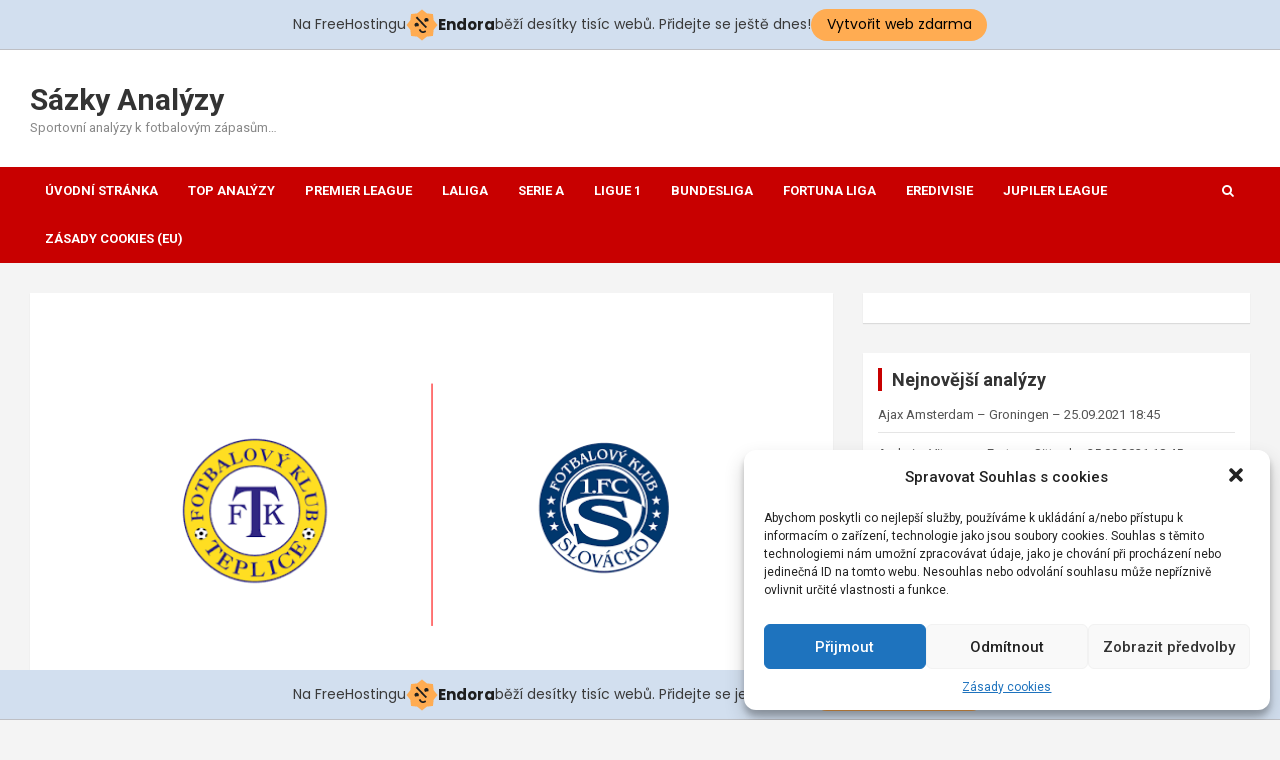

--- FILE ---
content_type: text/html; charset=UTF-8
request_url: http://sazky-analyzy.cz/analyza/teplice-slovacko-08-03-2020-1500/
body_size: 18824
content:
<!doctype html>
<html lang="cs">
<head>
	<meta charset="UTF-8">
	<meta name="viewport" content="width=device-width, initial-scale=1, shrink-to-fit=no">
	<link rel="profile" href="https://gmpg.org/xfn/11">

	<title>Teplice &#8211; Slovácko &#8211; 08.03.2020 15:00 &#8211; Sázky Analýzy</title>
<meta name='robots' content='max-image-preview:large' />
<link rel='dns-prefetch' href='//fonts.googleapis.com' />
<link rel="alternate" type="application/rss+xml" title="Sázky Analýzy &raquo; RSS zdroj" href="http://sazky-analyzy.cz/feed/" />
<link rel="alternate" type="application/rss+xml" title="Sázky Analýzy &raquo; RSS komentářů" href="http://sazky-analyzy.cz/comments/feed/" />
<link rel="alternate" type="application/rss+xml" title="Sázky Analýzy &raquo; RSS komentářů pro Teplice &#8211; Slovácko &#8211; 08.03.2020 15:00" href="http://sazky-analyzy.cz/analyza/teplice-slovacko-08-03-2020-1500/feed/" />
<script type="text/javascript">
window._wpemojiSettings = {"baseUrl":"https:\/\/s.w.org\/images\/core\/emoji\/14.0.0\/72x72\/","ext":".png","svgUrl":"https:\/\/s.w.org\/images\/core\/emoji\/14.0.0\/svg\/","svgExt":".svg","source":{"concatemoji":"http:\/\/sazky-analyzy.cz\/wp-includes\/js\/wp-emoji-release.min.js?ver=6.2.8"}};
/*! This file is auto-generated */
!function(e,a,t){var n,r,o,i=a.createElement("canvas"),p=i.getContext&&i.getContext("2d");function s(e,t){p.clearRect(0,0,i.width,i.height),p.fillText(e,0,0);e=i.toDataURL();return p.clearRect(0,0,i.width,i.height),p.fillText(t,0,0),e===i.toDataURL()}function c(e){var t=a.createElement("script");t.src=e,t.defer=t.type="text/javascript",a.getElementsByTagName("head")[0].appendChild(t)}for(o=Array("flag","emoji"),t.supports={everything:!0,everythingExceptFlag:!0},r=0;r<o.length;r++)t.supports[o[r]]=function(e){if(p&&p.fillText)switch(p.textBaseline="top",p.font="600 32px Arial",e){case"flag":return s("\ud83c\udff3\ufe0f\u200d\u26a7\ufe0f","\ud83c\udff3\ufe0f\u200b\u26a7\ufe0f")?!1:!s("\ud83c\uddfa\ud83c\uddf3","\ud83c\uddfa\u200b\ud83c\uddf3")&&!s("\ud83c\udff4\udb40\udc67\udb40\udc62\udb40\udc65\udb40\udc6e\udb40\udc67\udb40\udc7f","\ud83c\udff4\u200b\udb40\udc67\u200b\udb40\udc62\u200b\udb40\udc65\u200b\udb40\udc6e\u200b\udb40\udc67\u200b\udb40\udc7f");case"emoji":return!s("\ud83e\udef1\ud83c\udffb\u200d\ud83e\udef2\ud83c\udfff","\ud83e\udef1\ud83c\udffb\u200b\ud83e\udef2\ud83c\udfff")}return!1}(o[r]),t.supports.everything=t.supports.everything&&t.supports[o[r]],"flag"!==o[r]&&(t.supports.everythingExceptFlag=t.supports.everythingExceptFlag&&t.supports[o[r]]);t.supports.everythingExceptFlag=t.supports.everythingExceptFlag&&!t.supports.flag,t.DOMReady=!1,t.readyCallback=function(){t.DOMReady=!0},t.supports.everything||(n=function(){t.readyCallback()},a.addEventListener?(a.addEventListener("DOMContentLoaded",n,!1),e.addEventListener("load",n,!1)):(e.attachEvent("onload",n),a.attachEvent("onreadystatechange",function(){"complete"===a.readyState&&t.readyCallback()})),(e=t.source||{}).concatemoji?c(e.concatemoji):e.wpemoji&&e.twemoji&&(c(e.twemoji),c(e.wpemoji)))}(window,document,window._wpemojiSettings);
</script>
<style type="text/css">
img.wp-smiley,
img.emoji {
	display: inline !important;
	border: none !important;
	box-shadow: none !important;
	height: 1em !important;
	width: 1em !important;
	margin: 0 0.07em !important;
	vertical-align: -0.1em !important;
	background: none !important;
	padding: 0 !important;
}
</style>
	<link rel='stylesheet' id='wp-block-library-css' href='http://sazky-analyzy.cz/wp-includes/css/dist/block-library/style.min.css?ver=6.2.8' type='text/css' media='all' />
<link rel='stylesheet' id='classic-theme-styles-css' href='http://sazky-analyzy.cz/wp-includes/css/classic-themes.min.css?ver=6.2.8' type='text/css' media='all' />
<style id='global-styles-inline-css' type='text/css'>
body{--wp--preset--color--black: #000000;--wp--preset--color--cyan-bluish-gray: #abb8c3;--wp--preset--color--white: #ffffff;--wp--preset--color--pale-pink: #f78da7;--wp--preset--color--vivid-red: #cf2e2e;--wp--preset--color--luminous-vivid-orange: #ff6900;--wp--preset--color--luminous-vivid-amber: #fcb900;--wp--preset--color--light-green-cyan: #7bdcb5;--wp--preset--color--vivid-green-cyan: #00d084;--wp--preset--color--pale-cyan-blue: #8ed1fc;--wp--preset--color--vivid-cyan-blue: #0693e3;--wp--preset--color--vivid-purple: #9b51e0;--wp--preset--gradient--vivid-cyan-blue-to-vivid-purple: linear-gradient(135deg,rgba(6,147,227,1) 0%,rgb(155,81,224) 100%);--wp--preset--gradient--light-green-cyan-to-vivid-green-cyan: linear-gradient(135deg,rgb(122,220,180) 0%,rgb(0,208,130) 100%);--wp--preset--gradient--luminous-vivid-amber-to-luminous-vivid-orange: linear-gradient(135deg,rgba(252,185,0,1) 0%,rgba(255,105,0,1) 100%);--wp--preset--gradient--luminous-vivid-orange-to-vivid-red: linear-gradient(135deg,rgba(255,105,0,1) 0%,rgb(207,46,46) 100%);--wp--preset--gradient--very-light-gray-to-cyan-bluish-gray: linear-gradient(135deg,rgb(238,238,238) 0%,rgb(169,184,195) 100%);--wp--preset--gradient--cool-to-warm-spectrum: linear-gradient(135deg,rgb(74,234,220) 0%,rgb(151,120,209) 20%,rgb(207,42,186) 40%,rgb(238,44,130) 60%,rgb(251,105,98) 80%,rgb(254,248,76) 100%);--wp--preset--gradient--blush-light-purple: linear-gradient(135deg,rgb(255,206,236) 0%,rgb(152,150,240) 100%);--wp--preset--gradient--blush-bordeaux: linear-gradient(135deg,rgb(254,205,165) 0%,rgb(254,45,45) 50%,rgb(107,0,62) 100%);--wp--preset--gradient--luminous-dusk: linear-gradient(135deg,rgb(255,203,112) 0%,rgb(199,81,192) 50%,rgb(65,88,208) 100%);--wp--preset--gradient--pale-ocean: linear-gradient(135deg,rgb(255,245,203) 0%,rgb(182,227,212) 50%,rgb(51,167,181) 100%);--wp--preset--gradient--electric-grass: linear-gradient(135deg,rgb(202,248,128) 0%,rgb(113,206,126) 100%);--wp--preset--gradient--midnight: linear-gradient(135deg,rgb(2,3,129) 0%,rgb(40,116,252) 100%);--wp--preset--duotone--dark-grayscale: url('#wp-duotone-dark-grayscale');--wp--preset--duotone--grayscale: url('#wp-duotone-grayscale');--wp--preset--duotone--purple-yellow: url('#wp-duotone-purple-yellow');--wp--preset--duotone--blue-red: url('#wp-duotone-blue-red');--wp--preset--duotone--midnight: url('#wp-duotone-midnight');--wp--preset--duotone--magenta-yellow: url('#wp-duotone-magenta-yellow');--wp--preset--duotone--purple-green: url('#wp-duotone-purple-green');--wp--preset--duotone--blue-orange: url('#wp-duotone-blue-orange');--wp--preset--font-size--small: 13px;--wp--preset--font-size--medium: 20px;--wp--preset--font-size--large: 36px;--wp--preset--font-size--x-large: 42px;--wp--preset--spacing--20: 0.44rem;--wp--preset--spacing--30: 0.67rem;--wp--preset--spacing--40: 1rem;--wp--preset--spacing--50: 1.5rem;--wp--preset--spacing--60: 2.25rem;--wp--preset--spacing--70: 3.38rem;--wp--preset--spacing--80: 5.06rem;--wp--preset--shadow--natural: 6px 6px 9px rgba(0, 0, 0, 0.2);--wp--preset--shadow--deep: 12px 12px 50px rgba(0, 0, 0, 0.4);--wp--preset--shadow--sharp: 6px 6px 0px rgba(0, 0, 0, 0.2);--wp--preset--shadow--outlined: 6px 6px 0px -3px rgba(255, 255, 255, 1), 6px 6px rgba(0, 0, 0, 1);--wp--preset--shadow--crisp: 6px 6px 0px rgba(0, 0, 0, 1);}:where(.is-layout-flex){gap: 0.5em;}body .is-layout-flow > .alignleft{float: left;margin-inline-start: 0;margin-inline-end: 2em;}body .is-layout-flow > .alignright{float: right;margin-inline-start: 2em;margin-inline-end: 0;}body .is-layout-flow > .aligncenter{margin-left: auto !important;margin-right: auto !important;}body .is-layout-constrained > .alignleft{float: left;margin-inline-start: 0;margin-inline-end: 2em;}body .is-layout-constrained > .alignright{float: right;margin-inline-start: 2em;margin-inline-end: 0;}body .is-layout-constrained > .aligncenter{margin-left: auto !important;margin-right: auto !important;}body .is-layout-constrained > :where(:not(.alignleft):not(.alignright):not(.alignfull)){max-width: var(--wp--style--global--content-size);margin-left: auto !important;margin-right: auto !important;}body .is-layout-constrained > .alignwide{max-width: var(--wp--style--global--wide-size);}body .is-layout-flex{display: flex;}body .is-layout-flex{flex-wrap: wrap;align-items: center;}body .is-layout-flex > *{margin: 0;}:where(.wp-block-columns.is-layout-flex){gap: 2em;}.has-black-color{color: var(--wp--preset--color--black) !important;}.has-cyan-bluish-gray-color{color: var(--wp--preset--color--cyan-bluish-gray) !important;}.has-white-color{color: var(--wp--preset--color--white) !important;}.has-pale-pink-color{color: var(--wp--preset--color--pale-pink) !important;}.has-vivid-red-color{color: var(--wp--preset--color--vivid-red) !important;}.has-luminous-vivid-orange-color{color: var(--wp--preset--color--luminous-vivid-orange) !important;}.has-luminous-vivid-amber-color{color: var(--wp--preset--color--luminous-vivid-amber) !important;}.has-light-green-cyan-color{color: var(--wp--preset--color--light-green-cyan) !important;}.has-vivid-green-cyan-color{color: var(--wp--preset--color--vivid-green-cyan) !important;}.has-pale-cyan-blue-color{color: var(--wp--preset--color--pale-cyan-blue) !important;}.has-vivid-cyan-blue-color{color: var(--wp--preset--color--vivid-cyan-blue) !important;}.has-vivid-purple-color{color: var(--wp--preset--color--vivid-purple) !important;}.has-black-background-color{background-color: var(--wp--preset--color--black) !important;}.has-cyan-bluish-gray-background-color{background-color: var(--wp--preset--color--cyan-bluish-gray) !important;}.has-white-background-color{background-color: var(--wp--preset--color--white) !important;}.has-pale-pink-background-color{background-color: var(--wp--preset--color--pale-pink) !important;}.has-vivid-red-background-color{background-color: var(--wp--preset--color--vivid-red) !important;}.has-luminous-vivid-orange-background-color{background-color: var(--wp--preset--color--luminous-vivid-orange) !important;}.has-luminous-vivid-amber-background-color{background-color: var(--wp--preset--color--luminous-vivid-amber) !important;}.has-light-green-cyan-background-color{background-color: var(--wp--preset--color--light-green-cyan) !important;}.has-vivid-green-cyan-background-color{background-color: var(--wp--preset--color--vivid-green-cyan) !important;}.has-pale-cyan-blue-background-color{background-color: var(--wp--preset--color--pale-cyan-blue) !important;}.has-vivid-cyan-blue-background-color{background-color: var(--wp--preset--color--vivid-cyan-blue) !important;}.has-vivid-purple-background-color{background-color: var(--wp--preset--color--vivid-purple) !important;}.has-black-border-color{border-color: var(--wp--preset--color--black) !important;}.has-cyan-bluish-gray-border-color{border-color: var(--wp--preset--color--cyan-bluish-gray) !important;}.has-white-border-color{border-color: var(--wp--preset--color--white) !important;}.has-pale-pink-border-color{border-color: var(--wp--preset--color--pale-pink) !important;}.has-vivid-red-border-color{border-color: var(--wp--preset--color--vivid-red) !important;}.has-luminous-vivid-orange-border-color{border-color: var(--wp--preset--color--luminous-vivid-orange) !important;}.has-luminous-vivid-amber-border-color{border-color: var(--wp--preset--color--luminous-vivid-amber) !important;}.has-light-green-cyan-border-color{border-color: var(--wp--preset--color--light-green-cyan) !important;}.has-vivid-green-cyan-border-color{border-color: var(--wp--preset--color--vivid-green-cyan) !important;}.has-pale-cyan-blue-border-color{border-color: var(--wp--preset--color--pale-cyan-blue) !important;}.has-vivid-cyan-blue-border-color{border-color: var(--wp--preset--color--vivid-cyan-blue) !important;}.has-vivid-purple-border-color{border-color: var(--wp--preset--color--vivid-purple) !important;}.has-vivid-cyan-blue-to-vivid-purple-gradient-background{background: var(--wp--preset--gradient--vivid-cyan-blue-to-vivid-purple) !important;}.has-light-green-cyan-to-vivid-green-cyan-gradient-background{background: var(--wp--preset--gradient--light-green-cyan-to-vivid-green-cyan) !important;}.has-luminous-vivid-amber-to-luminous-vivid-orange-gradient-background{background: var(--wp--preset--gradient--luminous-vivid-amber-to-luminous-vivid-orange) !important;}.has-luminous-vivid-orange-to-vivid-red-gradient-background{background: var(--wp--preset--gradient--luminous-vivid-orange-to-vivid-red) !important;}.has-very-light-gray-to-cyan-bluish-gray-gradient-background{background: var(--wp--preset--gradient--very-light-gray-to-cyan-bluish-gray) !important;}.has-cool-to-warm-spectrum-gradient-background{background: var(--wp--preset--gradient--cool-to-warm-spectrum) !important;}.has-blush-light-purple-gradient-background{background: var(--wp--preset--gradient--blush-light-purple) !important;}.has-blush-bordeaux-gradient-background{background: var(--wp--preset--gradient--blush-bordeaux) !important;}.has-luminous-dusk-gradient-background{background: var(--wp--preset--gradient--luminous-dusk) !important;}.has-pale-ocean-gradient-background{background: var(--wp--preset--gradient--pale-ocean) !important;}.has-electric-grass-gradient-background{background: var(--wp--preset--gradient--electric-grass) !important;}.has-midnight-gradient-background{background: var(--wp--preset--gradient--midnight) !important;}.has-small-font-size{font-size: var(--wp--preset--font-size--small) !important;}.has-medium-font-size{font-size: var(--wp--preset--font-size--medium) !important;}.has-large-font-size{font-size: var(--wp--preset--font-size--large) !important;}.has-x-large-font-size{font-size: var(--wp--preset--font-size--x-large) !important;}
.wp-block-navigation a:where(:not(.wp-element-button)){color: inherit;}
:where(.wp-block-columns.is-layout-flex){gap: 2em;}
.wp-block-pullquote{font-size: 1.5em;line-height: 1.6;}
</style>
<link rel='stylesheet' id='cmplz-general-css' href='http://sazky-analyzy.cz/wp-content/plugins/complianz-gdpr/assets/css/cookieblocker.min.css?ver=6.4.6' type='text/css' media='all' />
<link rel='stylesheet' id='bootstrap-style-css' href='http://sazky-analyzy.cz/wp-content/themes/newscard-pro/assets/library/bootstrap/css/bootstrap.min.css?ver=4.0.0' type='text/css' media='all' />
<link rel='stylesheet' id='font-awesome-style-css' href='http://sazky-analyzy.cz/wp-content/themes/newscard-pro/assets/library/font-awesome/css/font-awesome.css?ver=6.2.8' type='text/css' media='all' />
<link rel='stylesheet' id='newscard-google-fonts-css' href='//fonts.googleapis.com/css?family=Roboto%3A300%2C300i%2C400%2C400i%2C500%2C500i%2C700%2C700i&#038;ver=6.2.8' type='text/css' media='all' />
<link rel='stylesheet' id='owl-carousel-css' href='http://sazky-analyzy.cz/wp-content/themes/newscard-pro/assets/library/owl-carousel/owl.carousel.min.css?ver=2.3.4' type='text/css' media='all' />
<link rel='stylesheet' id='newscard-style-css' href='http://sazky-analyzy.cz/wp-content/themes/newscard-pro/style.css?ver=6.2.8' type='text/css' media='all' />
<script type='text/javascript' src='http://sazky-analyzy.cz/wp-includes/js/jquery/jquery.min.js?ver=3.6.4' id='jquery-core-js'></script>
<script type='text/javascript' src='http://sazky-analyzy.cz/wp-includes/js/jquery/jquery-migrate.min.js?ver=3.4.0' id='jquery-migrate-js'></script>
<!--[if lt IE 9]>
<script type='text/javascript' src='http://sazky-analyzy.cz/wp-content/themes/newscard-pro/assets/js/html5.js?ver=3.7.3' id='html5-js'></script>
<![endif]-->
<link rel="https://api.w.org/" href="http://sazky-analyzy.cz/wp-json/" /><link rel="alternate" type="application/json" href="http://sazky-analyzy.cz/wp-json/wp/v2/posts/5083" /><link rel="EditURI" type="application/rsd+xml" title="RSD" href="http://sazky-analyzy.cz/xmlrpc.php?rsd" />
<link rel="wlwmanifest" type="application/wlwmanifest+xml" href="http://sazky-analyzy.cz/wp-includes/wlwmanifest.xml" />
<meta name="generator" content="WordPress 6.2.8" />
<link rel="canonical" href="http://sazky-analyzy.cz/analyza/teplice-slovacko-08-03-2020-1500/" />
<link rel='shortlink' href='http://sazky-analyzy.cz/?p=5083' />
<link rel="alternate" type="application/json+oembed" href="http://sazky-analyzy.cz/wp-json/oembed/1.0/embed?url=http%3A%2F%2Fsazky-analyzy.cz%2Fanalyza%2Fteplice-slovacko-08-03-2020-1500%2F" />
<link rel="alternate" type="text/xml+oembed" href="http://sazky-analyzy.cz/wp-json/oembed/1.0/embed?url=http%3A%2F%2Fsazky-analyzy.cz%2Fanalyza%2Fteplice-slovacko-08-03-2020-1500%2F&#038;format=xml" />
<style>.cmplz-hidden{display:none!important;}</style><link rel="pingback" href="http://sazky-analyzy.cz/xmlrpc.php">
	<style type="text/css">
				@media (min-width: 768px) {
		/* Font Size > Top Bar */
			.info-bar {
				font-size: 11px;
			}
		/* Font Size > Top Stories Title */
			.top-stories-bar .top-stories-label .label-txt {
				font-size: 16px;
			}
		/* Font Size > Top Stories Posts Title */
			.top-stories-bar .top-stories-lists .top-stories-title {
				font-size: 13px;
			}
		/* Font Size > Content */
			body,
			input,
			textarea,
			select,
			blockquote footer,
			.blockquote-footer,
			blockquote cite,
			.form-control,
			input,
			textarea,
			select,
			.site-description,
			.search-block .form-control,
			.wp-block-image,
			.wp-block-image figcaption,
			#bbpress-forums,
			#bbpress-forums button,
			#bbpress-forums ul.bbp-lead-topic,
			#bbpress-forums ul.bbp-topics,
			#bbpress-forums ul.bbp-forums,
			#bbpress-forums ul.bbp-replies,
			#bbpress-forums ul.bbp-search-results,
			div.bbp-search-form input,
			div.bbp-search-form button,
			div.bbp-breadcrumb,
			div.bbp-topic-tags,
			.wp-block-quote.is-style-large cite,
			.wp-block-pullquote blockquote cite,
			.wp-block-pullquote.is-style-solid-color blockquote cite,
			.wp-block-search .wp-block-search__button {
				font-size: 13px;
			}
			th {
				font-size: calc(13px + 3px);
			}
			.site-footer .widget-area .newscard-widget-recent-posts .post-boxed .entry-title {
				font-size: calc(13px + 1px);
			}
			.has-small-font-size,
			.wp-block-quote cite,
			.wp-block-pullquote.alignleft blockquote cite,
			.wp-block-pullquote.alignright blockquote cite,
			.wp-block-pullquote.alignleft.is-style-solid-color blockquote cite,
			.wp-block-pullquote.alignright.is-style-solid-color blockquote cite,
			.wp-block-image figcaption,
			.wp-block-embed figcaption,
			.wp-block-audio figcaption,
			.wp-block-latest-posts__post-date {
				font-size: calc(13px - 2px);
			}
			.wp-block-button__link,
			.wp-block-pullquote.alignleft p,
			.wp-block-pullquote.alignright p,
			.wp-block-pullquote.alignleft.is-style-solid-color p,
			.wp-block-pullquote.alignright.is-style-solid-color p {
				font-size: calc(13px + 2px);
			}
			.has-medium-font-size,
			.wp-block-quote.is-large p,
			.wp-block-quote.is-style-large p,
			.wp-block-pullquote p,
			.wp-block-pullquote.is-style-solid-color blockquote p {
				font-size: calc(13px + 4px);
			}
			.has-large-font-size {
				font-size: calc(13px + 11px);
			}
			.has-huge-font-size {
				font-size: calc(13px + 21px);
			}
		/* Font Size > Buttons */
			.btn,
			.btn-theme,
			input[type="reset"],
			input[type="button"],
			input[type="submit"],
			.btn,
			.readmore,
			#bbpress-forums button,
			div.bbp-search-form button {
				font-size: 13px;
			}
		/* Font Size > Site Title */
			.site-title {
				font-size: 30px;
			}
		/* Font Size > Navigation */
			.main-navigation a {
				font-size: 13px;
			}
			.main-navigation ul li.menu-item-has-children > a:after,
			.main-navigation ul li.page_item_has_children > a:after {
				font-size: calc(13px + 3px);
			}
		/* Font Size > Post/Page Title */
			.entry-title,
			.comments-title,
			.page-title {
				font-size: 22px;
			}
			.comment-reply-title,
			.site-main .woocommerce h2,
			.woocommerce .checkout h3 {
				font-size: calc(22px - 4px);
			}
		/* Font Size > Archive Posts Title */
			.post-col .entry-title,
			blockquote,
			.wp-block-pullquote p,
			.wp-block-pullquote blockquote,
			.post-boxed.inlined .entry-title,
			.featured-stories .post-boxed .entry-title,
			.featured-section .featured-post .post-boxed .entry-title,
			.featured-section .featured-post .post-block .entry-title,
			.woocommerce ul.products li.product .woocommerce-loop-category__title,
			.woocommerce ul.products li.product .woocommerce-loop-product__title,
			.woocommerce ul.products li.product h3 {
				font-size: 17px;
			}
			.post-boxed .entry-title,
			.post-block .entry-title,
			.post-boxed.main-post.inlined .entry-title {
				font-size: calc(17px + 3px);
			}
			.featured-section .featured-slider .post-block .entry-title {
				font-size: calc(17px + 9px);
			}
			@media (min-width: 1200px) {
				#primary.col-lg-8 .col-xl-4 .post-boxed .entry-title,
				#primary.col-lg-8 .col-xl-4 .post-block .entry-title,
				#primary.col-lg-8 .owl-carousel.column-3 .post-boxed .entry-title,
				#primary.col-lg-8 .owl-carousel.column-3 .post-block .entry-title {
					font-size: 17px;
				}
			}
		/* Font Size > Post Meta */
			.entry-meta,
			.entry-meta a {
				font-size: 12px;
			}
			.post-col .entry-meta .cat-links a,
			.post-boxed .entry-meta .cat-links a,
			.post-block .entry-meta .cat-links a {
				font-size: calc(12px - 2px);
			}
		/* Font Size > Sidebar Widget Title */
			.stories-title,
			.widget-title {
				font-size: 18px;
			}
				}
		/* Category Color > Fortuna Liga */
				.entry-meta .cat-links a.cat-links-12,
				.entry-meta .cat-links a.cat-links-12:hover,
				.post-boxed .entry-meta .cat-links a.cat-links-12,
				.post-boxed .entry-meta .cat-links a.cat-links-12:hover,
				.site-footer .widget-area .post-boxed .entry-meta .cat-links a.cat-links-12,
				.site-footer .widget-area .post-boxed .entry-meta .cat-links a.cat-links-12:hover {
					color: #efcb00;
				}
				.post-img-wrap .entry-meta .cat-links a.cat-links-12,
				.post-img-wrap .entry-meta .cat-links a.cat-links-12:hover,
				.post-boxed .post-img-wrap .entry-meta .cat-links a.cat-links-12,
				.post-boxed .post-img-wrap .entry-meta .cat-links a.cat-links-12:hover,
				.post-block .post-img-wrap + .entry-header .entry-meta .cat-links a.cat-links-12,
				.post-block .post-img-wrap + .entry-header .entry-meta .cat-links a.cat-links-12:hover,
				.site-footer .widget-area .post-boxed .post-img-wrap .entry-meta .cat-links a.cat-links-12,
				.site-footer .widget-area .post-boxed .post-img-wrap .entry-meta .cat-links a.cat-links-12:hover,
				.site-footer .widget-area .post-block .post-img-wrap + .entry-header .entry-meta .cat-links a.cat-links-12,
				.site-footer .widget-area .post-block .post-img-wrap + .entry-header .entry-meta .cat-links a.cat-links-12:hover {
					background-color: #efcb00;
					color: #fff;
				}
			/* Category Color > Top Analýzy */
				.entry-meta .cat-links a.cat-links-14,
				.entry-meta .cat-links a.cat-links-14:hover,
				.post-boxed .entry-meta .cat-links a.cat-links-14,
				.post-boxed .entry-meta .cat-links a.cat-links-14:hover,
				.site-footer .widget-area .post-boxed .entry-meta .cat-links a.cat-links-14,
				.site-footer .widget-area .post-boxed .entry-meta .cat-links a.cat-links-14:hover {
					color: #dd9933;
				}
				.post-img-wrap .entry-meta .cat-links a.cat-links-14,
				.post-img-wrap .entry-meta .cat-links a.cat-links-14:hover,
				.post-boxed .post-img-wrap .entry-meta .cat-links a.cat-links-14,
				.post-boxed .post-img-wrap .entry-meta .cat-links a.cat-links-14:hover,
				.post-block .post-img-wrap + .entry-header .entry-meta .cat-links a.cat-links-14,
				.post-block .post-img-wrap + .entry-header .entry-meta .cat-links a.cat-links-14:hover,
				.site-footer .widget-area .post-boxed .post-img-wrap .entry-meta .cat-links a.cat-links-14,
				.site-footer .widget-area .post-boxed .post-img-wrap .entry-meta .cat-links a.cat-links-14:hover,
				.site-footer .widget-area .post-block .post-img-wrap + .entry-header .entry-meta .cat-links a.cat-links-14,
				.site-footer .widget-area .post-block .post-img-wrap + .entry-header .entry-meta .cat-links a.cat-links-14:hover {
					background-color: #dd9933;
					color: #fff;
				}
				</style>

<!-- injected banner -->
<div class="endora-panel">
  <p class="endora-panel-text">
    Na FreeHostingu
    <svg
      class="endora-panel-img"
      xmlns="http://www.w3.org/2000/svg "
      width="33"
      height="32"
      viewBox="0 0 33 32"
      fill="none"
    >
      <path
        d="M16.5 0L21.4718 3.99696L27.8137 4.6863L28.5031 11.0282L32.5 16L28.5031 20.9719L27.8137 27.3137L21.4718 28.0031L16.5 32L11.5282 28.0031L5.18627 27.3137L4.49693 20.9719L0.499969 16L4.49693 11.0282L5.18627 4.6863L11.5282 3.99696L16.5 0Z"
        fill="#FFAC52"
      />
      <path
        fill-rule="evenodd"
        clip-rule="evenodd"
        d="M11.4222 7.24796L21.6345 17.9526L20.2809 19.2439L10.0686 8.53928L11.4222 7.24796Z"
        fill="#1E1E1E"
      />
      <path
        fill-rule="evenodd"
        clip-rule="evenodd"
        d="M14.779 20.0958L15.387 21.1591C16.1143 22.4311 17.7765 22.8049 18.9784 21.9666L19.7456 21.4315L20.8158 22.9659L20.0486 23.501C17.9451 24.9682 15.036 24.314 13.763 22.0876L13.155 21.0243L14.779 20.0958Z"
        fill="#1E1E1E"
      />
      <path
        d="M21.0541 8.74487C22.2809 8.74497 23.2758 9.73971 23.2758 10.9666C23.2757 11.475 23.1022 11.9418 22.8148 12.3162C22.5848 12.2747 22.3478 12.2527 22.1058 12.2527C21.3098 12.2527 20.5684 12.4864 19.9467 12.8894C19.2815 12.5056 18.8325 11.7896 18.8324 10.9666C18.8324 9.73965 19.8272 8.74487 21.0541 8.74487Z"
        fill="#1E1E1E"
      />
      <path
        d="M10.9979 13.6553C12.2247 13.6554 13.2195 14.6501 13.2195 15.877C13.2195 16.3854 13.046 16.8522 12.7586 17.2266C12.5288 17.1852 12.2923 17.1621 12.0506 17.1621C11.2543 17.1621 10.5123 17.3966 9.89044 17.7998C9.22534 17.416 8.77625 16.7 8.77618 15.877C8.77618 14.6501 9.77096 13.6553 10.9979 13.6553Z"
        fill="#1E1E1E"
      /></svg
    ><span class="endora-panel-text-span"> Endora</span> běží desítky tisíc
    webů. Přidejte se ještě dnes!
  </p>
  <a
    target="_blank"
    href="https://www.endora.cz/?utm_source=customer&utm_medium=header-banner&utm_campaign=freehosting "
    class="endora-panel-btn"
    >Vytvořit web zdarma</a
  >
</div>
<div class="endora-panel bottom">
  <p class="endora-panel-text">
    Na FreeHostingu
    <svg
      class="endora-panel-img"
      xmlns="http://www.w3.org/2000/svg "
      width="33"
      height="32"
      viewBox="0 0 33 32"
      fill="none"
    >
      <path
        d="M16.5 0L21.4718 3.99696L27.8137 4.6863L28.5031 11.0282L32.5 16L28.5031 20.9719L27.8137 27.3137L21.4718 28.0031L16.5 32L11.5282 28.0031L5.18627 27.3137L4.49693 20.9719L0.499969 16L4.49693 11.0282L5.18627 4.6863L11.5282 3.99696L16.5 0Z"
        fill="#FFAC52"
      />
      <path
        fill-rule="evenodd"
        clip-rule="evenodd"
        d="M11.4222 7.24796L21.6345 17.9526L20.2809 19.2439L10.0686 8.53928L11.4222 7.24796Z"
        fill="#1E1E1E"
      />
      <path
        fill-rule="evenodd"
        clip-rule="evenodd"
        d="M14.779 20.0958L15.387 21.1591C16.1143 22.4311 17.7765 22.8049 18.9784 21.9666L19.7456 21.4315L20.8158 22.9659L20.0486 23.501C17.9451 24.9682 15.036 24.314 13.763 22.0876L13.155 21.0243L14.779 20.0958Z"
        fill="#1E1E1E"
      />
      <path
        d="M21.0541 8.74487C22.2809 8.74497 23.2758 9.73971 23.2758 10.9666C23.2757 11.475 23.1022 11.9418 22.8148 12.3162C22.5848 12.2747 22.3478 12.2527 22.1058 12.2527C21.3098 12.2527 20.5684 12.4864 19.9467 12.8894C19.2815 12.5056 18.8325 11.7896 18.8324 10.9666C18.8324 9.73965 19.8272 8.74487 21.0541 8.74487Z"
        fill="#1E1E1E"
      />
      <path
        d="M10.9979 13.6553C12.2247 13.6554 13.2195 14.6501 13.2195 15.877C13.2195 16.3854 13.046 16.8522 12.7586 17.2266C12.5288 17.1852 12.2923 17.1621 12.0506 17.1621C11.2543 17.1621 10.5123 17.3966 9.89044 17.7998C9.22534 17.416 8.77625 16.7 8.77618 15.877C8.77618 14.6501 9.77096 13.6553 10.9979 13.6553Z"
        fill="#1E1E1E"
      /></svg
    ><span class="endora-panel-text-span"> Endora</span> běží desítky tisíc
    webů. Přidejte se ještě dnes!
  </p>
  <a
    target="_blank"
    href="https://www.endora.cz/?utm_source=customer&utm_medium=header-banner&utm_campaign=freehosting "
    class="endora-panel-btn"
    >Vytvořit web zdarma</a
  >
</div>
<style>
  @import url("https://fonts.googleapis.com/css?family=Poppins:400,700,900");
  .bottom {
    position: fixed;
    z-index: 2;
    bottom: 0;
  }
  .endora-panel {
    width:  -webkit-fill-available !important;
    border-bottom: 1px solid #bebfc4;
    background: #d2dfef;
    display: flex;
    justify-content: center;
    align-items: center;
    padding: 0 10px;
    gap: 105px;
    height: 50px;
    @media (max-width: 650px) {
      gap: 0px;
      justify-content: space-between;
    }
  }
  .endora-panel-btn {
    width: 176px;
    height: 32px;
    justify-content: center;
    align-items: center;
    display: flex;
    border-radius: 26px;
    background: #ffac52;
    font: 500 14px Poppins;
    color: black;
    padding: 0 10px;
    text-decoration: none;
    @media (max-width: 650px) {
      font: 500 10px Poppins;
      width: 121px;
      height: 36px;
      text-align: center;
      line-height: 12px;
    }
  }
  .endora-panel-text {
    color: #3a3a3a;
    display: flex;
    align-items: center;
    gap: 5px;
    font: 400 14px Poppins;
    flex-wrap: wrap;
    margin: 0 !important;
    @media (max-width: 650px) {
      font: 400 10px Poppins;
      width: 60\;
      justify-items: center;
      line-height: 9px;
    }
  }
  .endora-panel-text-span {
    display: flex;
    align-items: center;
    gap: 5px;
    font: 600 15px Poppins;
    color: #1e1e1e;
    @media (max-width: 650px) {
      font: 600 11px Poppins;
    }
  }
  .endora-panel-img {
    width: 32px;
    height: 32px;
    @media (max-width: 650px) {
      width: 20px;
      height: 20px;
    }
  }
</style>
<!-- end banner -->

</head>

<body data-cmplz=1 class="post-template-default single single-post postid-5083 single-format-standard theme-body group-blog">

<div id="page" class="site">
	<a class="skip-link screen-reader-text" href="#content">Skip to content</a>
	
	<header id="masthead" class="site-header">
				<nav class="navbar navbar-expand-lg d-block">
			<div class="navbar-head" >
				<div class="container">
					<div class="row align-items-center">
						<div class="col-lg-4">
							<div class="site-branding navbar-brand">
																	<h2 class="site-title"><a href="http://sazky-analyzy.cz/" rel="home">Sázky Analýzy</a></h2>
																	<p class="site-description">Sportovní analýzy k fotbalovým zápasům&#8230;</p>
															</div><!-- .site-branding .navbar-brand -->
						</div>
											</div><!-- .row -->
				</div><!-- .container -->
			</div><!-- .navbar-head -->
			<div class="navigation-bar" id="sticky-navigation-bar">
				<div class="navigation-bar-top">
					<div class="container">
						<button class="navbar-toggler menu-toggle" type="button" data-toggle="collapse" data-target="#navbarCollapse" aria-controls="navbarCollapse" aria-expanded="false" aria-label="Toggle navigation"></button>
						<span class="search-toggle"></span>
					</div><!-- .container -->
					<div class="search-bar">
						<div class="container">
							<div class="search-block off">
								<form action="http://sazky-analyzy.cz/" method="get" class="search-form">
	<label class="assistive-text"> Search </label>
	<div class="input-group">
		<input type="search" value="" placeholder="Search" class="form-control s" name="s">
		<div class="input-group-prepend">
			<button class="btn btn-theme">Search</button>
		</div>
	</div>
</form><!-- .search-form -->
							</div><!-- .search-box -->
						</div><!-- .container -->
					</div><!-- .search-bar -->
				</div><!-- .navigation-bar-top -->
				<div class="navbar-main">
					<div class="container">
						<div class="collapse navbar-collapse" id="navbarCollapse">
							<div id="site-navigation" class="main-navigation nav-uppercase" role="navigation">
								<ul class="nav-menu navbar-nav d-lg-block"><li id="menu-item-5235" class="menu-item menu-item-type-post_type menu-item-object-page menu-item-home menu-item-5235"><a href="http://sazky-analyzy.cz/">Úvodní stránka</a></li>
<li id="menu-item-5070" class="menu-item menu-item-type-taxonomy menu-item-object-category menu-item-5070"><a href="http://sazky-analyzy.cz/category/top-analyzy/">Top Analýzy</a></li>
<li id="menu-item-83" class="menu-item menu-item-type-taxonomy menu-item-object-category menu-item-83"><a href="http://sazky-analyzy.cz/category/premier-league/">Premier League</a></li>
<li id="menu-item-104" class="menu-item menu-item-type-taxonomy menu-item-object-category menu-item-104"><a href="http://sazky-analyzy.cz/category/laliga/">LaLiga</a></li>
<li id="menu-item-81" class="menu-item menu-item-type-taxonomy menu-item-object-category menu-item-81"><a href="http://sazky-analyzy.cz/category/serie-a/">Serie A</a></li>
<li id="menu-item-82" class="menu-item menu-item-type-taxonomy menu-item-object-category menu-item-82"><a href="http://sazky-analyzy.cz/category/ligue-1/">Ligue 1</a></li>
<li id="menu-item-84" class="menu-item menu-item-type-taxonomy menu-item-object-category menu-item-84"><a href="http://sazky-analyzy.cz/category/bundesliga/">Bundesliga</a></li>
<li id="menu-item-544" class="menu-item menu-item-type-taxonomy menu-item-object-category current-post-ancestor current-menu-parent current-post-parent menu-item-544"><a href="http://sazky-analyzy.cz/category/fortuna-liga/">Fortuna Liga</a></li>
<li id="menu-item-4201" class="menu-item menu-item-type-taxonomy menu-item-object-category menu-item-4201"><a href="http://sazky-analyzy.cz/category/eredivisie/">Eredivisie</a></li>
<li id="menu-item-4202" class="menu-item menu-item-type-taxonomy menu-item-object-category menu-item-4202"><a href="http://sazky-analyzy.cz/category/jupiler-league/">Jupiler League</a></li>
<li id="menu-item-14427" class="menu-item menu-item-type-post_type menu-item-object-page menu-item-14427"><a href="http://sazky-analyzy.cz/zasady-cookies-eu/">Zásady cookies (EU)</a></li>
</ul>							</div><!-- #site-navigation .main-navigation -->
						</div><!-- .navbar-collapse -->
						<div class="nav-search">
							<span class="search-toggle"></span>
						</div><!-- .nav-search -->
					</div><!-- .container -->
				</div><!-- .navbar-main -->
			</div><!-- .navigation-bar -->
		</nav><!-- .navbar -->

		
		
			</header><!-- #masthead -->
	<div id="content" class="site-content ">
		<div class="container">
							<div class="row justify-content-center site-content-row">
			<div id="primary" class="col-lg-8 content-area">		<main id="main" class="site-main">

				<div class="post-5083 post type-post status-publish format-standard has-post-thumbnail hentry category-analyza category-fortuna-liga">

		
					<figure class="post-featured-image page-single-img-wrap">
						<div class="post-img" style="background-image: url('http://sazky-analyzy.cz/wp-content/uploads/2020/01/Teplice-Slovacko.png');"></div>
					</figure><!-- .post-featured-image .page-single-img-wrap -->

				
				<div class="entry-meta category-meta">
					<div class="cat-links">
				<a class="cat-links-3" href="http://sazky-analyzy.cz/category/analyza/">Analýza</a>
			
				<a class="cat-links-12" href="http://sazky-analyzy.cz/category/fortuna-liga/">Fortuna Liga</a>
			</div>
				</div><!-- .entry-meta -->

			
					<header class="entry-header">
				<h1 class="entry-title">Teplice &#8211; Slovácko &#8211; 08.03.2020 15:00</h1>
									<div class="entry-meta">
						<div class="date"><a href="http://sazky-analyzy.cz/analyza/teplice-slovacko-08-03-2020-1500/" title="Teplice &#8211; Slovácko &#8211; 08.03.2020 15:00">6 března, 2020</a> </div> <div class="by-author vcard author"><a href="http://sazky-analyzy.cz/author/amp/">inagami</a> </div>													<div class="comments">
								<a href="http://sazky-analyzy.cz/analyza/teplice-slovacko-08-03-2020-1500/#respond">No Comments</a>							</div><!-- .comments -->
											</div><!-- .entry-meta -->
								</header>
		
			<div class="entry-content">
				
<p>V neděli nás čeká 24. kolo 1. české fotbalové ligy a v něm se o body utkají Teplice a Slovácko. V tomto utkání se střetne dvanáctý s pátým týmem aktuální ligové tabulky, hosté mají náskok třináct bodů. Při posledním vzájemném utkání se týmy rozešly po nerozhodném výsledku 1:1 dělbou bodů. V posledním ligovém kole tepličtí hráči prohráli s Karvinou, jde již o jejich druhou prohru v řadě, naopak hosté ze Slovácka vyhráli se Slavií. Snajperem v týmu Teplic je Jakub Mareš, který dal šest gólů, za Slovácko se šestkrát prosadil Tomáš Zajíc. Hráči Teplic v této sezóně vyhráli tři z deseti domácích zápasů. Hostující hráči Slovácka na venkovních hřištích vyhráli čtyři ze dvanácti zápasů. Slovácko není příliš obávaným soupeřem na venkovních hřištích, když průměrně vstřelilo hostitelům 1,1 branek na venkovní zápas, Teplice ovšem mají na domácím hřišti vyšší brankový průměr 1,1 branky na zápas. Teplice z dvaadvaceti zápasů v této sezóně v pěti nevstřelily žádný gól, Slovácko neskórovalo v osmi zápasech. Domácí obrana nepatří k nejpevnějším v lize, průměrně obdržela 1,6 branky na utkání, hosté jsou na tom lépe, jejich obrana připustila průměrně 1,2 branky na zápas. Domácí prožívají v posledních dvou zápasech sérii porážek. Hostující hráči Slovácka mají v tabulce náskok 13 bodů a jsou tak mírným favoritem, hosté v tomto utkání získají alespoň bod. </p>
			</div><!-- .entry-content -->

			</div><!-- .post-5083 -->

	<nav class="navigation post-navigation" aria-label="Příspěvky">
		<h2 class="screen-reader-text">Navigace pro příspěvek</h2>
		<div class="nav-links"><div class="nav-previous"><a href="http://sazky-analyzy.cz/analyza/bergamo-lazio-rim-07-03-2020-1800/" rel="prev">Bergamo &#8211; Lazio Řím &#8211; 07.03.2020 18:00</a></div><div class="nav-next"><a href="http://sazky-analyzy.cz/analyza/lecce-ac-milan-09-03-2020-2045/" rel="next">Lecce &#8211; AC Milán &#8211; 09.03.2020 20:45</a></div></div>
	</nav>
<div id="comments" class="comments-area">

		<div id="respond" class="comment-respond">
		<h3 id="reply-title" class="comment-reply-title">Napsat komentář <small><a rel="nofollow" id="cancel-comment-reply-link" href="/analyza/teplice-slovacko-08-03-2020-1500/#respond" style="display:none;">Zrušit odpověď na komentář</a></small></h3><form action="http://sazky-analyzy.cz/wp-comments-post.php" method="post" id="commentform" class="comment-form" novalidate><p class="comment-notes"><span id="email-notes">Vaše e-mailová adresa nebude zveřejněna.</span> <span class="required-field-message">Vyžadované informace jsou označeny <span class="required">*</span></span></p><p class="comment-form-comment"><label for="comment">Komentář <span class="required">*</span></label> <textarea id="comment" name="comment" cols="45" rows="8" maxlength="65525" required></textarea></p><p class="comment-form-author"><label for="author">Jméno <span class="required">*</span></label> <input id="author" name="author" type="text" value="" size="30" maxlength="245" autocomplete="name" required /></p>
<p class="comment-form-email"><label for="email">E-mail <span class="required">*</span></label> <input id="email" name="email" type="email" value="" size="30" maxlength="100" aria-describedby="email-notes" autocomplete="email" required /></p>
<p class="comment-form-url"><label for="url">Webová stránka</label> <input id="url" name="url" type="url" value="" size="30" maxlength="200" autocomplete="url" /></p>
<p class="form-submit"><input name="submit" type="submit" id="submit" class="submit" value="Odeslat komentář" /> <input type='hidden' name='comment_post_ID' value='5083' id='comment_post_ID' />
<input type='hidden' name='comment_parent' id='comment_parent' value='0' />
</p></form>	</div><!-- #respond -->
	
</div><!-- #comments -->

		</main><!-- #main -->
	</div><!-- #primary -->


<aside id="secondary" class="col-lg-4 widget-area" role="complementary">
	<div class="sticky-sidebar">
		<section id="custom_html-5" class="widget_text widget widget_custom_html"><div class="textwidget custom-html-widget"><script type="text/javascript" src="https://online.ifortuna.cz/javaScript?key=ej0xMzk1MjE1MSZsPTEzOTUxOTI2JnA9NTIyNQ%3D%3D"></script></div></section>
		<section id="recent-posts-2" class="widget widget_recent_entries">
		<h3 class="widget-title">Nejnovější analýzy</h3>
		<ul>
											<li>
					<a href="http://sazky-analyzy.cz/analyza/ajax-amsterdam-groningen-25-09-2021-1845/">Ajax Amsterdam – Groningen – 25.09.2021 18:45</a>
									</li>
											<li>
					<a href="http://sazky-analyzy.cz/analyza/arnheim-vitesse-fortuna-sittard-25-09-2021-1845/">Arnheim Vitesse – Fortuna Sittard – 25.09.2021 18:45</a>
									</li>
											<li>
					<a href="http://sazky-analyzy.cz/analyza/willem-ii-tilburg-psv-eindhoven-25-09-2021-1630/">Willem II Tilburg – PSV Eindhoven – 25.09.2021 16:30</a>
									</li>
											<li>
					<a href="http://sazky-analyzy.cz/analyza/feyenoord-rotterdam-nijmegen-25-09-2021-2100/">Feyenoord Rotterdam – Nijmegen – 25.09.2021 21:00</a>
									</li>
											<li>
					<a href="http://sazky-analyzy.cz/analyza/heracles-almelo-waalwijk-26-09-2021-1645/">Heracles Almelo – Waalwijk – 26.09.2021 16:45</a>
									</li>
											<li>
					<a href="http://sazky-analyzy.cz/analyza/sparta-rotterdam-cambuur-26-09-2021-1215/">Sparta Rotterdam – Cambuur – 26.09.2021 12:15</a>
									</li>
											<li>
					<a href="http://sazky-analyzy.cz/analyza/az-alkmaar-deventer-26-09-2021-1430/">AZ Alkmaar – Deventer – 26.09.2021 14:30</a>
									</li>
											<li>
					<a href="http://sazky-analyzy.cz/analyza/heerenveen-twente-enschede-26-09-2021-1430/">Heerenveen – Twente Enschede – 26.09.2021 14:30</a>
									</li>
											<li>
					<a href="http://sazky-analyzy.cz/analyza/utrecht-zwolle-25-09-2021-2100/">Utrecht – Zwolle – 25.09.2021 21:00</a>
									</li>
											<li>
					<a href="http://sazky-analyzy.cz/analyza/empoli-bologna-26-09-2021-1500/">Empoli – Bologna – 26.09.2021 15:00</a>
									</li>
					</ul>

		</section>	</div><!-- .sticky-sidebar -->
</aside><!-- #secondary -->
					</div><!-- row -->
		</div><!-- .container -->
	</div><!-- #content .site-content-->
			<footer id="colophon" class="site-footer" role="contentinfo">
			
				<section class="featured-stories post-slider boxed-layout">
					<div class="container">
													<div class="post-slider-header">
													<h2 class="stories-title">Další analýzy</h2>
													</div><!-- .post-slider-header -->
													</div><!-- .container -->
						
						
						<div class="owl-carousel owl-carousel-center-full-width">
															<div class="post-col">
									<div class="post-boxed">
																					<div class="post-img-wrap">
												<a href="http://sazky-analyzy.cz/analyza/ajax-amsterdam-groningen-25-09-2021-1845/" class="post-img" style="background-image: url('http://sazky-analyzy.cz/wp-content/uploads/2020/01/Ajax-Groningen.png');"></a>
												<div class="entry-meta category-meta">
													<div class="cat-links">
				<a class="cat-links-3" href="http://sazky-analyzy.cz/category/analyza/">Analýza</a>
			
				<a class="cat-links-17" href="http://sazky-analyzy.cz/category/eredivisie/">Eredivisie</a>
			</div>
												</div><!-- .entry-meta -->
											</div><!-- .post-img-wrap -->
																				<div class="post-content">
																						<h3 class="entry-title"><a href="http://sazky-analyzy.cz/analyza/ajax-amsterdam-groningen-25-09-2021-1845/">Ajax Amsterdam – Groningen – 25.09.2021 18:45</a></h3>																							<div class="entry-meta">
													<div class="date"><a href="http://sazky-analyzy.cz/analyza/ajax-amsterdam-groningen-25-09-2021-1845/" title="Ajax Amsterdam – Groningen – 25.09.2021 18:45">24 září, 2021</a> </div> <div class="by-author vcard author"><a href="http://sazky-analyzy.cz/author/amp/">inagami</a> </div>												</div>
																					</div><!-- .post-content -->
									</div><!-- .post-boxed -->
								</div>
															<div class="post-col">
									<div class="post-boxed">
																					<div class="post-img-wrap">
												<a href="http://sazky-analyzy.cz/analyza/arnheim-vitesse-fortuna-sittard-25-09-2021-1845/" class="post-img" style="background-image: url('http://sazky-analyzy.cz/wp-content/uploads/2020/01/Vitesse-Fortuna-Sittard.png');"></a>
												<div class="entry-meta category-meta">
													<div class="cat-links">
				<a class="cat-links-3" href="http://sazky-analyzy.cz/category/analyza/">Analýza</a>
			
				<a class="cat-links-17" href="http://sazky-analyzy.cz/category/eredivisie/">Eredivisie</a>
			</div>
												</div><!-- .entry-meta -->
											</div><!-- .post-img-wrap -->
																				<div class="post-content">
																						<h3 class="entry-title"><a href="http://sazky-analyzy.cz/analyza/arnheim-vitesse-fortuna-sittard-25-09-2021-1845/">Arnheim Vitesse – Fortuna Sittard – 25.09.2021 18:45</a></h3>																							<div class="entry-meta">
													<div class="date"><a href="http://sazky-analyzy.cz/analyza/arnheim-vitesse-fortuna-sittard-25-09-2021-1845/" title="Arnheim Vitesse – Fortuna Sittard – 25.09.2021 18:45">24 září, 2021</a> </div> <div class="by-author vcard author"><a href="http://sazky-analyzy.cz/author/amp/">inagami</a> </div>												</div>
																					</div><!-- .post-content -->
									</div><!-- .post-boxed -->
								</div>
															<div class="post-col">
									<div class="post-boxed">
																					<div class="post-img-wrap">
												<a href="http://sazky-analyzy.cz/analyza/willem-ii-tilburg-psv-eindhoven-25-09-2021-1630/" class="post-img" style="background-image: url('http://sazky-analyzy.cz/wp-content/uploads/2020/01/Willem-II-Eindhoven.png');"></a>
												<div class="entry-meta category-meta">
													<div class="cat-links">
				<a class="cat-links-3" href="http://sazky-analyzy.cz/category/analyza/">Analýza</a>
			
				<a class="cat-links-17" href="http://sazky-analyzy.cz/category/eredivisie/">Eredivisie</a>
			
				<a class="cat-links-14" href="http://sazky-analyzy.cz/category/top-analyzy/">Top Analýzy</a>
			</div>
												</div><!-- .entry-meta -->
											</div><!-- .post-img-wrap -->
																				<div class="post-content">
																						<h3 class="entry-title"><a href="http://sazky-analyzy.cz/analyza/willem-ii-tilburg-psv-eindhoven-25-09-2021-1630/">Willem II Tilburg – PSV Eindhoven – 25.09.2021 16:30</a></h3>																							<div class="entry-meta">
													<div class="date"><a href="http://sazky-analyzy.cz/analyza/willem-ii-tilburg-psv-eindhoven-25-09-2021-1630/" title="Willem II Tilburg – PSV Eindhoven – 25.09.2021 16:30">24 září, 2021</a> </div> <div class="by-author vcard author"><a href="http://sazky-analyzy.cz/author/amp/">inagami</a> </div>												</div>
																					</div><!-- .post-content -->
									</div><!-- .post-boxed -->
								</div>
															<div class="post-col">
									<div class="post-boxed">
																					<div class="post-img-wrap">
												<a href="http://sazky-analyzy.cz/analyza/feyenoord-rotterdam-nijmegen-25-09-2021-2100/" class="post-img" style="background-image: url('http://sazky-analyzy.cz/wp-content/uploads/2021/07/Feyenoord-Nijmegen.png');"></a>
												<div class="entry-meta category-meta">
													<div class="cat-links">
				<a class="cat-links-3" href="http://sazky-analyzy.cz/category/analyza/">Analýza</a>
			
				<a class="cat-links-17" href="http://sazky-analyzy.cz/category/eredivisie/">Eredivisie</a>
			</div>
												</div><!-- .entry-meta -->
											</div><!-- .post-img-wrap -->
																				<div class="post-content">
																						<h3 class="entry-title"><a href="http://sazky-analyzy.cz/analyza/feyenoord-rotterdam-nijmegen-25-09-2021-2100/">Feyenoord Rotterdam – Nijmegen – 25.09.2021 21:00</a></h3>																							<div class="entry-meta">
													<div class="date"><a href="http://sazky-analyzy.cz/analyza/feyenoord-rotterdam-nijmegen-25-09-2021-2100/" title="Feyenoord Rotterdam – Nijmegen – 25.09.2021 21:00">24 září, 2021</a> </div> <div class="by-author vcard author"><a href="http://sazky-analyzy.cz/author/amp/">inagami</a> </div>												</div>
																					</div><!-- .post-content -->
									</div><!-- .post-boxed -->
								</div>
															<div class="post-col">
									<div class="post-boxed">
																					<div class="post-img-wrap">
												<a href="http://sazky-analyzy.cz/analyza/heracles-almelo-waalwijk-26-09-2021-1645/" class="post-img" style="background-image: url('http://sazky-analyzy.cz/wp-content/uploads/2020/01/Heracles-Waalwijk.png');"></a>
												<div class="entry-meta category-meta">
													<div class="cat-links">
				<a class="cat-links-3" href="http://sazky-analyzy.cz/category/analyza/">Analýza</a>
			
				<a class="cat-links-17" href="http://sazky-analyzy.cz/category/eredivisie/">Eredivisie</a>
			</div>
												</div><!-- .entry-meta -->
											</div><!-- .post-img-wrap -->
																				<div class="post-content">
																						<h3 class="entry-title"><a href="http://sazky-analyzy.cz/analyza/heracles-almelo-waalwijk-26-09-2021-1645/">Heracles Almelo – Waalwijk – 26.09.2021 16:45</a></h3>																							<div class="entry-meta">
													<div class="date"><a href="http://sazky-analyzy.cz/analyza/heracles-almelo-waalwijk-26-09-2021-1645/" title="Heracles Almelo – Waalwijk – 26.09.2021 16:45">24 září, 2021</a> </div> <div class="by-author vcard author"><a href="http://sazky-analyzy.cz/author/amp/">inagami</a> </div>												</div>
																					</div><!-- .post-content -->
									</div><!-- .post-boxed -->
								</div>
															<div class="post-col">
									<div class="post-boxed">
																					<div class="post-img-wrap">
												<a href="http://sazky-analyzy.cz/analyza/sparta-rotterdam-cambuur-26-09-2021-1215/" class="post-img" style="background-image: url('http://sazky-analyzy.cz/wp-content/uploads/2021/07/Sparta-Rotterdam-Cambuur.png');"></a>
												<div class="entry-meta category-meta">
													<div class="cat-links">
				<a class="cat-links-3" href="http://sazky-analyzy.cz/category/analyza/">Analýza</a>
			
				<a class="cat-links-17" href="http://sazky-analyzy.cz/category/eredivisie/">Eredivisie</a>
			</div>
												</div><!-- .entry-meta -->
											</div><!-- .post-img-wrap -->
																				<div class="post-content">
																						<h3 class="entry-title"><a href="http://sazky-analyzy.cz/analyza/sparta-rotterdam-cambuur-26-09-2021-1215/">Sparta Rotterdam – Cambuur – 26.09.2021 12:15</a></h3>																							<div class="entry-meta">
													<div class="date"><a href="http://sazky-analyzy.cz/analyza/sparta-rotterdam-cambuur-26-09-2021-1215/" title="Sparta Rotterdam – Cambuur – 26.09.2021 12:15">24 září, 2021</a> </div> <div class="by-author vcard author"><a href="http://sazky-analyzy.cz/author/amp/">inagami</a> </div>												</div>
																					</div><!-- .post-content -->
									</div><!-- .post-boxed -->
								</div>
															<div class="post-col">
									<div class="post-boxed">
																					<div class="post-img-wrap">
												<a href="http://sazky-analyzy.cz/analyza/az-alkmaar-deventer-26-09-2021-1430/" class="post-img" style="background-image: url('http://sazky-analyzy.cz/wp-content/uploads/2021/07/Alkmaar-G.A.Eagles.png');"></a>
												<div class="entry-meta category-meta">
													<div class="cat-links">
				<a class="cat-links-3" href="http://sazky-analyzy.cz/category/analyza/">Analýza</a>
			
				<a class="cat-links-17" href="http://sazky-analyzy.cz/category/eredivisie/">Eredivisie</a>
			</div>
												</div><!-- .entry-meta -->
											</div><!-- .post-img-wrap -->
																				<div class="post-content">
																						<h3 class="entry-title"><a href="http://sazky-analyzy.cz/analyza/az-alkmaar-deventer-26-09-2021-1430/">AZ Alkmaar – Deventer – 26.09.2021 14:30</a></h3>																							<div class="entry-meta">
													<div class="date"><a href="http://sazky-analyzy.cz/analyza/az-alkmaar-deventer-26-09-2021-1430/" title="AZ Alkmaar – Deventer – 26.09.2021 14:30">24 září, 2021</a> </div> <div class="by-author vcard author"><a href="http://sazky-analyzy.cz/author/amp/">inagami</a> </div>												</div>
																					</div><!-- .post-content -->
									</div><!-- .post-boxed -->
								</div>
															<div class="post-col">
									<div class="post-boxed">
																					<div class="post-img-wrap">
												<a href="http://sazky-analyzy.cz/analyza/heerenveen-twente-enschede-26-09-2021-1430/" class="post-img" style="background-image: url('http://sazky-analyzy.cz/wp-content/uploads/2020/01/Heerenveen-Twente.png');"></a>
												<div class="entry-meta category-meta">
													<div class="cat-links">
				<a class="cat-links-3" href="http://sazky-analyzy.cz/category/analyza/">Analýza</a>
			
				<a class="cat-links-17" href="http://sazky-analyzy.cz/category/eredivisie/">Eredivisie</a>
			</div>
												</div><!-- .entry-meta -->
											</div><!-- .post-img-wrap -->
																				<div class="post-content">
																						<h3 class="entry-title"><a href="http://sazky-analyzy.cz/analyza/heerenveen-twente-enschede-26-09-2021-1430/">Heerenveen – Twente Enschede – 26.09.2021 14:30</a></h3>																							<div class="entry-meta">
													<div class="date"><a href="http://sazky-analyzy.cz/analyza/heerenveen-twente-enschede-26-09-2021-1430/" title="Heerenveen – Twente Enschede – 26.09.2021 14:30">24 září, 2021</a> </div> <div class="by-author vcard author"><a href="http://sazky-analyzy.cz/author/amp/">inagami</a> </div>												</div>
																					</div><!-- .post-content -->
									</div><!-- .post-boxed -->
								</div>
													</div><!-- .row -->
									</section><!-- .featured-stories -->
			
			
				<div class="widget-area">
					<div class="container">
						<div class="row">
							<div class="col-sm-6 col-lg-3">
								<section id="categories-2" class="widget widget_categories"><h3 class="widget-title">Rubriky</h3>
			<ul>
					<li class="cat-item cat-item-3"><a href="http://sazky-analyzy.cz/category/analyza/">Analýza</a>
</li>
	<li class="cat-item cat-item-6"><a href="http://sazky-analyzy.cz/category/bundesliga/">Bundesliga</a>
</li>
	<li class="cat-item cat-item-98"><a href="http://sazky-analyzy.cz/category/ekstraklasa/">Ekstraklasa</a>
</li>
	<li class="cat-item cat-item-17"><a href="http://sazky-analyzy.cz/category/eredivisie/">Eredivisie</a>
</li>
	<li class="cat-item cat-item-12"><a href="http://sazky-analyzy.cz/category/fortuna-liga/">Fortuna Liga</a>
</li>
	<li class="cat-item cat-item-18"><a href="http://sazky-analyzy.cz/category/jupiler-league/">Jupiler League</a>
</li>
	<li class="cat-item cat-item-9"><a href="http://sazky-analyzy.cz/category/laliga/">LaLiga</a>
</li>
	<li class="cat-item cat-item-5"><a href="http://sazky-analyzy.cz/category/ligue-1/">Ligue 1</a>
</li>
	<li class="cat-item cat-item-2"><a href="http://sazky-analyzy.cz/category/premier-league/">Premier League</a>
</li>
	<li class="cat-item cat-item-99"><a href="http://sazky-analyzy.cz/category/prva-hnl/">Prva HNL</a>
</li>
	<li class="cat-item cat-item-4"><a href="http://sazky-analyzy.cz/category/serie-a/">Serie A</a>
</li>
	<li class="cat-item cat-item-14"><a href="http://sazky-analyzy.cz/category/top-analyzy/">Top Analýzy</a>
</li>
			</ul>

			</section>							</div><!-- footer sidebar column 1 -->
							<div class="col-sm-6 col-lg-3">
								<section id="archives-2" class="widget widget_archive"><h3 class="widget-title">Archivy</h3>
			<ul>
					<li><a href='http://sazky-analyzy.cz/2021/09/'>Září 2021</a></li>
	<li><a href='http://sazky-analyzy.cz/2021/08/'>Srpen 2021</a></li>
	<li><a href='http://sazky-analyzy.cz/2021/07/'>Červenec 2021</a></li>
	<li><a href='http://sazky-analyzy.cz/2021/05/'>Květen 2021</a></li>
	<li><a href='http://sazky-analyzy.cz/2021/04/'>Duben 2021</a></li>
	<li><a href='http://sazky-analyzy.cz/2021/03/'>Březen 2021</a></li>
	<li><a href='http://sazky-analyzy.cz/2021/02/'>Únor 2021</a></li>
	<li><a href='http://sazky-analyzy.cz/2021/01/'>Leden 2021</a></li>
	<li><a href='http://sazky-analyzy.cz/2020/12/'>Prosinec 2020</a></li>
	<li><a href='http://sazky-analyzy.cz/2020/11/'>Listopad 2020</a></li>
	<li><a href='http://sazky-analyzy.cz/2020/10/'>Říjen 2020</a></li>
	<li><a href='http://sazky-analyzy.cz/2020/09/'>Září 2020</a></li>
	<li><a href='http://sazky-analyzy.cz/2020/08/'>Srpen 2020</a></li>
	<li><a href='http://sazky-analyzy.cz/2020/07/'>Červenec 2020</a></li>
	<li><a href='http://sazky-analyzy.cz/2020/06/'>Červen 2020</a></li>
	<li><a href='http://sazky-analyzy.cz/2020/05/'>Květen 2020</a></li>
	<li><a href='http://sazky-analyzy.cz/2020/03/'>Březen 2020</a></li>
	<li><a href='http://sazky-analyzy.cz/2020/02/'>Únor 2020</a></li>
	<li><a href='http://sazky-analyzy.cz/2020/01/'>Leden 2020</a></li>
	<li><a href='http://sazky-analyzy.cz/2019/12/'>Prosinec 2019</a></li>
	<li><a href='http://sazky-analyzy.cz/2019/11/'>Listopad 2019</a></li>
	<li><a href='http://sazky-analyzy.cz/2019/10/'>Říjen 2019</a></li>
			</ul>

			</section><section id="tag_cloud-2" class="widget widget_tag_cloud"><h3 class="widget-title">Štítky</h3><div class="tagcloud"><a href="http://sazky-analyzy.cz/tag/alexandre-lacazette/" class="tag-cloud-link tag-link-157 tag-link-position-1" style="font-size: 9.2138728323699pt;" aria-label="Alexandre Lacazette (13 položek)">Alexandre Lacazette</a>
<a href="http://sazky-analyzy.cz/tag/andrea-belotti/" class="tag-cloud-link tag-link-126 tag-link-position-2" style="font-size: 8.3236994219653pt;" aria-label="Andrea Belotti (10 položek)">Andrea Belotti</a>
<a href="http://sazky-analyzy.cz/tag/bundesliga/" class="tag-cloud-link tag-link-74 tag-link-position-3" style="font-size: 14.231213872832pt;" aria-label="Bundesliga (58 položek)">Bundesliga</a>
<a href="http://sazky-analyzy.cz/tag/burak-yilmaz/" class="tag-cloud-link tag-link-252 tag-link-position-4" style="font-size: 8.3236994219653pt;" aria-label="Burak Yilmaz (10 položek)">Burak Yilmaz</a>
<a href="http://sazky-analyzy.cz/tag/ciro-immobile/" class="tag-cloud-link tag-link-79 tag-link-position-5" style="font-size: 8.8901734104046pt;" aria-label="Ciro Immobile (12 položek)">Ciro Immobile</a>
<a href="http://sazky-analyzy.cz/tag/cristiano-ronaldo/" class="tag-cloud-link tag-link-13 tag-link-position-6" style="font-size: 10.589595375723pt;" aria-label="Cristiano Ronaldo (20 položek)">Cristiano Ronaldo</a>
<a href="http://sazky-analyzy.cz/tag/derby/" class="tag-cloud-link tag-link-15 tag-link-position-7" style="font-size: 14.312138728324pt;" aria-label="Derby (59 položek)">Derby</a>
<a href="http://sazky-analyzy.cz/tag/donyell-malen/" class="tag-cloud-link tag-link-39 tag-link-position-8" style="font-size: 8.8901734104046pt;" aria-label="Donyell Malen (12 položek)">Donyell Malen</a>
<a href="http://sazky-analyzy.cz/tag/dusan-tadic/" class="tag-cloud-link tag-link-234 tag-link-position-9" style="font-size: 9.6184971098266pt;" aria-label="Dusan Tadic (15 položek)">Dusan Tadic</a>
<a href="http://sazky-analyzy.cz/tag/eredivisie/" class="tag-cloud-link tag-link-82 tag-link-position-10" style="font-size: 14.393063583815pt;" aria-label="Eredivisie (61 položek)">Eredivisie</a>
<a href="http://sazky-analyzy.cz/tag/erling-braut-haland/" class="tag-cloud-link tag-link-232 tag-link-position-11" style="font-size: 8.3236994219653pt;" aria-label="Erling Braut Haland (10 položek)">Erling Braut Haland</a>
<a href="http://sazky-analyzy.cz/tag/fernandes-bruno/" class="tag-cloud-link tag-link-196 tag-link-position-12" style="font-size: 8.6473988439306pt;" aria-label="Fernandes Bruno (11 položek)">Fernandes Bruno</a>
<a href="http://sazky-analyzy.cz/tag/fortunaliga/" class="tag-cloud-link tag-link-43 tag-link-position-13" style="font-size: 15.445086705202pt;" aria-label="FORTUNA:LIGA (82 položek)">FORTUNA:LIGA</a>
<a href="http://sazky-analyzy.cz/tag/fotbal/" class="tag-cloud-link tag-link-56 tag-link-position-14" style="font-size: 22pt;" aria-label="fotbal (535 položek)">fotbal</a>
<a href="http://sazky-analyzy.cz/tag/francesco-caputo/" class="tag-cloud-link tag-link-76 tag-link-position-15" style="font-size: 8pt;" aria-label="Francesco Caputo (9 položek)">Francesco Caputo</a>
<a href="http://sazky-analyzy.cz/tag/gerard-moreno/" class="tag-cloud-link tag-link-62 tag-link-position-16" style="font-size: 9.2138728323699pt;" aria-label="Gerard Moreno (13 položek)">Gerard Moreno</a>
<a href="http://sazky-analyzy.cz/tag/harry-kane/" class="tag-cloud-link tag-link-58 tag-link-position-17" style="font-size: 8.6473988439306pt;" aria-label="Harry Kane (11 položek)">Harry Kane</a>
<a href="http://sazky-analyzy.cz/tag/heung-min-son/" class="tag-cloud-link tag-link-184 tag-link-position-18" style="font-size: 8.6473988439306pt;" aria-label="Heung–Min Son (11 položek)">Heung–Min Son</a>
<a href="http://sazky-analyzy.cz/tag/ivan-schranz/" class="tag-cloud-link tag-link-174 tag-link-position-19" style="font-size: 8.3236994219653pt;" aria-label="Ivan Schranz (10 položek)">Ivan Schranz</a>
<a href="http://sazky-analyzy.cz/tag/jamie-vardy/" class="tag-cloud-link tag-link-21 tag-link-position-20" style="font-size: 9.8612716763006pt;" aria-label="Jamie Vardy (16 položek)">Jamie Vardy</a>
<a href="http://sazky-analyzy.cz/tag/jean-david-beauguel/" class="tag-cloud-link tag-link-147 tag-link-position-21" style="font-size: 9.2138728323699pt;" aria-label="Jean-David Beauguel (13 položek)">Jean-David Beauguel</a>
<a href="http://sazky-analyzy.cz/tag/jupiler-league/" class="tag-cloud-link tag-link-88 tag-link-position-22" style="font-size: 13.988439306358pt;" aria-label="Jupiler League (54 položek)">Jupiler League</a>
<a href="http://sazky-analyzy.cz/tag/kylian-mbappe-lottin/" class="tag-cloud-link tag-link-28 tag-link-position-23" style="font-size: 10.751445086705pt;" aria-label="Kylian Mbappe-Lottin (21 položek)">Kylian Mbappe-Lottin</a>
<a href="http://sazky-analyzy.cz/tag/laliga/" class="tag-cloud-link tag-link-63 tag-link-position-24" style="font-size: 15.202312138728pt;" aria-label="LaLiga (77 položek)">LaLiga</a>
<a href="http://sazky-analyzy.cz/tag/ligue-1/" class="tag-cloud-link tag-link-69 tag-link-position-25" style="font-size: 14.393063583815pt;" aria-label="Ligue 1 (61 položek)">Ligue 1</a>
<a href="http://sazky-analyzy.cz/tag/lionel-messi/" class="tag-cloud-link tag-link-19 tag-link-position-26" style="font-size: 9.6184971098266pt;" aria-label="Lionel Messi (15 položek)">Lionel Messi</a>
<a href="http://sazky-analyzy.cz/tag/londynske-derby/" class="tag-cloud-link tag-link-59 tag-link-position-27" style="font-size: 10.913294797688pt;" aria-label="Londýnské derby (22 položek)">Londýnské derby</a>
<a href="http://sazky-analyzy.cz/tag/lorenzo-insigne/" class="tag-cloud-link tag-link-294 tag-link-position-28" style="font-size: 8.3236994219653pt;" aria-label="Lorenzo Insigne (10 položek)">Lorenzo Insigne</a>
<a href="http://sazky-analyzy.cz/tag/luis-fruto-muriel/" class="tag-cloud-link tag-link-120 tag-link-position-29" style="font-size: 8.3236994219653pt;" aria-label="Luis Fruto Muriel (10 položek)">Luis Fruto Muriel</a>
<a href="http://sazky-analyzy.cz/tag/lukas-julis/" class="tag-cloud-link tag-link-143 tag-link-position-30" style="font-size: 8.6473988439306pt;" aria-label="Lukáš Juliš (11 položek)">Lukáš Juliš</a>
<a href="http://sazky-analyzy.cz/tag/memphis-depay/" class="tag-cloud-link tag-link-170 tag-link-position-31" style="font-size: 8pt;" aria-label="Memphis Depay (9 položek)">Memphis Depay</a>
<a href="http://sazky-analyzy.cz/tag/michal-rabusic/" class="tag-cloud-link tag-link-272 tag-link-position-32" style="font-size: 8.3236994219653pt;" aria-label="Michal Rabušic (10 položek)">Michal Rabušic</a>
<a href="http://sazky-analyzy.cz/tag/mohamed-salah/" class="tag-cloud-link tag-link-20 tag-link-position-33" style="font-size: 10.42774566474pt;" aria-label="Mohamed Salah (19 položek)">Mohamed Salah</a>
<a href="http://sazky-analyzy.cz/tag/premier-league/" class="tag-cloud-link tag-link-52 tag-link-position-34" style="font-size: 15.606936416185pt;" aria-label="Premier League (86 položek)">Premier League</a>
<a href="http://sazky-analyzy.cz/tag/raphael-holzhauser/" class="tag-cloud-link tag-link-158 tag-link-position-35" style="font-size: 9.4566473988439pt;" aria-label="Raphael Holzhauser (14 položek)">Raphael Holzhauser</a>
<a href="http://sazky-analyzy.cz/tag/robert-lewandowski/" class="tag-cloud-link tag-link-30 tag-link-position-36" style="font-size: 10.265895953757pt;" aria-label="Robert Lewandowski (18 položek)">Robert Lewandowski</a>
<a href="http://sazky-analyzy.cz/tag/romelu-lukaku/" class="tag-cloud-link tag-link-36 tag-link-position-37" style="font-size: 9.6184971098266pt;" aria-label="Romelu Lukaku (15 položek)">Romelu Lukaku</a>
<a href="http://sazky-analyzy.cz/tag/serie-a/" class="tag-cloud-link tag-link-78 tag-link-position-38" style="font-size: 15.526011560694pt;" aria-label="Serie A (84 položek)">Serie A</a>
<a href="http://sazky-analyzy.cz/tag/steven-berghuis/" class="tag-cloud-link tag-link-38 tag-link-position-39" style="font-size: 9.4566473988439pt;" aria-label="Steven Berghuis (14 položek)">Steven Berghuis</a>
<a href="http://sazky-analyzy.cz/tag/tomas-soucek/" class="tag-cloud-link tag-link-48 tag-link-position-40" style="font-size: 8.3236994219653pt;" aria-label="Tomáš Souček (10 položek)">Tomáš Souček</a>
<a href="http://sazky-analyzy.cz/tag/wissam-ben-yedder/" class="tag-cloud-link tag-link-27 tag-link-position-41" style="font-size: 8.6473988439306pt;" aria-label="Wissam Ben Yedder (11 položek)">Wissam Ben Yedder</a>
<a href="http://sazky-analyzy.cz/tag/wouter-weghorst/" class="tag-cloud-link tag-link-73 tag-link-position-42" style="font-size: 9.4566473988439pt;" aria-label="Wouter Weghorst (14 položek)">Wouter Weghorst</a>
<a href="http://sazky-analyzy.cz/tag/youssef-en-nesyri/" class="tag-cloud-link tag-link-277 tag-link-position-43" style="font-size: 8.6473988439306pt;" aria-label="Youssef En–Nesyri (11 položek)">Youssef En–Nesyri</a>
<a href="http://sazky-analyzy.cz/tag/zlatan-ibrahimovic/" class="tag-cloud-link tag-link-200 tag-link-position-44" style="font-size: 9.4566473988439pt;" aria-label="Zlatan Ibrahimovic (14 položek)">Zlatan Ibrahimovic</a>
<a href="http://sazky-analyzy.cz/tag/slagr/" class="tag-cloud-link tag-link-16 tag-link-position-45" style="font-size: 14.231213872832pt;" aria-label="Šlágr (58 položek)">Šlágr</a></div>
</section><section id="meta-3" class="widget widget_meta"><h3 class="widget-title">Základní informace</h3>
		<ul>
						<li><a href="http://sazky-analyzy.cz/wp-login.php">Přihlásit se</a></li>
			<li><a href="http://sazky-analyzy.cz/feed/">Zdroj kanálů (příspěvky)</a></li>
			<li><a href="http://sazky-analyzy.cz/comments/feed/">Kanál komentářů</a></li>

			<li><a href="https://cs.wordpress.org/">Česká lokalizace</a></li>
		</ul>

		</section>							</div><!-- footer sidebar column 2 -->
															<div class="col-sm-6 col-lg-3">
									
		<section id="recent-posts-3" class="widget widget_recent_entries">
		<h3 class="widget-title">Nejnovější příspěvky</h3>
		<ul>
											<li>
					<a href="http://sazky-analyzy.cz/analyza/ajax-amsterdam-groningen-25-09-2021-1845/">Ajax Amsterdam – Groningen – 25.09.2021 18:45</a>
									</li>
											<li>
					<a href="http://sazky-analyzy.cz/analyza/arnheim-vitesse-fortuna-sittard-25-09-2021-1845/">Arnheim Vitesse – Fortuna Sittard – 25.09.2021 18:45</a>
									</li>
											<li>
					<a href="http://sazky-analyzy.cz/analyza/willem-ii-tilburg-psv-eindhoven-25-09-2021-1630/">Willem II Tilburg – PSV Eindhoven – 25.09.2021 16:30</a>
									</li>
											<li>
					<a href="http://sazky-analyzy.cz/analyza/feyenoord-rotterdam-nijmegen-25-09-2021-2100/">Feyenoord Rotterdam – Nijmegen – 25.09.2021 21:00</a>
									</li>
											<li>
					<a href="http://sazky-analyzy.cz/analyza/heracles-almelo-waalwijk-26-09-2021-1645/">Heracles Almelo – Waalwijk – 26.09.2021 16:45</a>
									</li>
											<li>
					<a href="http://sazky-analyzy.cz/analyza/sparta-rotterdam-cambuur-26-09-2021-1215/">Sparta Rotterdam – Cambuur – 26.09.2021 12:15</a>
									</li>
											<li>
					<a href="http://sazky-analyzy.cz/analyza/az-alkmaar-deventer-26-09-2021-1430/">AZ Alkmaar – Deventer – 26.09.2021 14:30</a>
									</li>
											<li>
					<a href="http://sazky-analyzy.cz/analyza/heerenveen-twente-enschede-26-09-2021-1430/">Heerenveen – Twente Enschede – 26.09.2021 14:30</a>
									</li>
											<li>
					<a href="http://sazky-analyzy.cz/analyza/utrecht-zwolle-25-09-2021-2100/">Utrecht – Zwolle – 25.09.2021 21:00</a>
									</li>
											<li>
					<a href="http://sazky-analyzy.cz/analyza/empoli-bologna-26-09-2021-1500/">Empoli – Bologna – 26.09.2021 15:00</a>
									</li>
											<li>
					<a href="http://sazky-analyzy.cz/analyza/janov-verona-25-09-2021-2045/">Janov – Verona – 25.09.2021 20:45</a>
									</li>
											<li>
					<a href="http://sazky-analyzy.cz/analyza/inter-milan-bergamo-25-09-2021-1800/">Inter Milán – Bergamo – 25.09.2021 18:00</a>
									</li>
											<li>
					<a href="http://sazky-analyzy.cz/analyza/juventus-sampdorie-26-09-2021-1230/">Juventus – Sampdorie – 26.09.2021 12:30</a>
									</li>
											<li>
					<a href="http://sazky-analyzy.cz/analyza/lazio-rim-as-rim-26-09-2021-1800/">Lazio Řím – AS Řím – 26.09.2021 18:00</a>
									</li>
											<li>
					<a href="http://sazky-analyzy.cz/analyza/neapol-cagliari-26-09-2021-2045/">Neapol – Cagliari – 26.09.2021 20:45</a>
									</li>
											<li>
					<a href="http://sazky-analyzy.cz/analyza/sassuolo-salernitana-26-09-2021-1500/">Sassuolo – Salernitana – 26.09.2021 15:00</a>
									</li>
											<li>
					<a href="http://sazky-analyzy.cz/analyza/spezia-ac-milan-25-09-2021-1500/">Spezia – AC Milán – 25.09.2021 15:00</a>
									</li>
											<li>
					<a href="http://sazky-analyzy.cz/analyza/udinese-fiorentina-26-09-2021-1500/">Udinese – Fiorentina – 26.09.2021 15:00</a>
									</li>
											<li>
					<a href="http://sazky-analyzy.cz/analyza/benatky-fc-turin-27-09-2021-2045/">Benátky – FC Turín – 27.09.2021 20:45</a>
									</li>
											<li>
					<a href="http://sazky-analyzy.cz/analyza/beerschot-eupen-25-09-2021-1615/">Beerschot – Eupen – 25.09.2021 16:15</a>
									</li>
					</ul>

		</section>								</div><!-- footer sidebar column 3 -->
																	<div class="col-sm-6 col-lg-3">
										<section id="newscard_recent_posts-2" class="widget newscard-widget-recent-posts">
						<div class="row gutter-parent-14">
										<div class="col-md-6 post-col">
							<div class="post-boxed inlined clearfix">
																	<div class="post-img-wrap">
										<a href="http://sazky-analyzy.cz/analyza/ajax-amsterdam-groningen-25-09-2021-1845/" class="post-img" style="background-image: url('http://sazky-analyzy.cz/wp-content/uploads/2020/01/Ajax-Groningen.png');"></a>
									</div>
																<div class="post-content">
									<div class="entry-meta category-meta">
										<div class="cat-links">
				<a class="cat-links-3" href="http://sazky-analyzy.cz/category/analyza/">Analýza</a>
			
				<a class="cat-links-17" href="http://sazky-analyzy.cz/category/eredivisie/">Eredivisie</a>
			</div>
									</div><!-- .entry-meta -->
									<h3 class="entry-title"><a href="http://sazky-analyzy.cz/analyza/ajax-amsterdam-groningen-25-09-2021-1845/">Ajax Amsterdam – Groningen – 25.09.2021 18:45</a></h3>									<div class="entry-meta">
										<div class="date"><a href="http://sazky-analyzy.cz/analyza/ajax-amsterdam-groningen-25-09-2021-1845/" title="Ajax Amsterdam – Groningen – 25.09.2021 18:45">24 září, 2021</a> </div> <div class="by-author vcard author"><a href="http://sazky-analyzy.cz/author/amp/">inagami</a> </div>									</div>
								</div>
							</div><!-- post-boxed -->
						</div><!-- col-md-6 -->
												<div class="col-md-6 post-col">
							<div class="post-boxed inlined clearfix">
																	<div class="post-img-wrap">
										<a href="http://sazky-analyzy.cz/analyza/arnheim-vitesse-fortuna-sittard-25-09-2021-1845/" class="post-img" style="background-image: url('http://sazky-analyzy.cz/wp-content/uploads/2020/01/Vitesse-Fortuna-Sittard.png');"></a>
									</div>
																<div class="post-content">
									<div class="entry-meta category-meta">
										<div class="cat-links">
				<a class="cat-links-3" href="http://sazky-analyzy.cz/category/analyza/">Analýza</a>
			
				<a class="cat-links-17" href="http://sazky-analyzy.cz/category/eredivisie/">Eredivisie</a>
			</div>
									</div><!-- .entry-meta -->
									<h3 class="entry-title"><a href="http://sazky-analyzy.cz/analyza/arnheim-vitesse-fortuna-sittard-25-09-2021-1845/">Arnheim Vitesse – Fortuna Sittard – 25.09.2021 18:45</a></h3>									<div class="entry-meta">
										<div class="date"><a href="http://sazky-analyzy.cz/analyza/arnheim-vitesse-fortuna-sittard-25-09-2021-1845/" title="Arnheim Vitesse – Fortuna Sittard – 25.09.2021 18:45">24 září, 2021</a> </div> <div class="by-author vcard author"><a href="http://sazky-analyzy.cz/author/amp/">inagami</a> </div>									</div>
								</div>
							</div><!-- post-boxed -->
						</div><!-- col-md-6 -->
												<div class="col-md-6 post-col">
							<div class="post-boxed inlined clearfix">
																	<div class="post-img-wrap">
										<a href="http://sazky-analyzy.cz/analyza/willem-ii-tilburg-psv-eindhoven-25-09-2021-1630/" class="post-img" style="background-image: url('http://sazky-analyzy.cz/wp-content/uploads/2020/01/Willem-II-Eindhoven.png');"></a>
									</div>
																<div class="post-content">
									<div class="entry-meta category-meta">
										<div class="cat-links">
				<a class="cat-links-3" href="http://sazky-analyzy.cz/category/analyza/">Analýza</a>
			
				<a class="cat-links-17" href="http://sazky-analyzy.cz/category/eredivisie/">Eredivisie</a>
			
				<a class="cat-links-14" href="http://sazky-analyzy.cz/category/top-analyzy/">Top Analýzy</a>
			</div>
									</div><!-- .entry-meta -->
									<h3 class="entry-title"><a href="http://sazky-analyzy.cz/analyza/willem-ii-tilburg-psv-eindhoven-25-09-2021-1630/">Willem II Tilburg – PSV Eindhoven – 25.09.2021 16:30</a></h3>									<div class="entry-meta">
										<div class="date"><a href="http://sazky-analyzy.cz/analyza/willem-ii-tilburg-psv-eindhoven-25-09-2021-1630/" title="Willem II Tilburg – PSV Eindhoven – 25.09.2021 16:30">24 září, 2021</a> </div> <div class="by-author vcard author"><a href="http://sazky-analyzy.cz/author/amp/">inagami</a> </div>									</div>
								</div>
							</div><!-- post-boxed -->
						</div><!-- col-md-6 -->
												<div class="col-md-6 post-col">
							<div class="post-boxed inlined clearfix">
																	<div class="post-img-wrap">
										<a href="http://sazky-analyzy.cz/analyza/feyenoord-rotterdam-nijmegen-25-09-2021-2100/" class="post-img" style="background-image: url('http://sazky-analyzy.cz/wp-content/uploads/2021/07/Feyenoord-Nijmegen.png');"></a>
									</div>
																<div class="post-content">
									<div class="entry-meta category-meta">
										<div class="cat-links">
				<a class="cat-links-3" href="http://sazky-analyzy.cz/category/analyza/">Analýza</a>
			
				<a class="cat-links-17" href="http://sazky-analyzy.cz/category/eredivisie/">Eredivisie</a>
			</div>
									</div><!-- .entry-meta -->
									<h3 class="entry-title"><a href="http://sazky-analyzy.cz/analyza/feyenoord-rotterdam-nijmegen-25-09-2021-2100/">Feyenoord Rotterdam – Nijmegen – 25.09.2021 21:00</a></h3>									<div class="entry-meta">
										<div class="date"><a href="http://sazky-analyzy.cz/analyza/feyenoord-rotterdam-nijmegen-25-09-2021-2100/" title="Feyenoord Rotterdam – Nijmegen – 25.09.2021 21:00">24 září, 2021</a> </div> <div class="by-author vcard author"><a href="http://sazky-analyzy.cz/author/amp/">inagami</a> </div>									</div>
								</div>
							</div><!-- post-boxed -->
						</div><!-- col-md-6 -->
									</div><!-- .row .gutter-parent-14-->

		</section><!-- .widget_recent_post -->									</div><!-- footer sidebar column 4 -->
														</div><!-- .row -->
					</div><!-- .container -->
				</div><!-- .widget-area -->
			
					</footer><!-- #colophon -->
		<div class="back-to-top"><a title="Go to Top" href="#masthead"></a></div>
</div><!-- #page -->



<style>
@media screen and (max-width: 600px) {
    .footer-column {
        width: 100% !important;
        margin-bottom: 15px;
        color: lightgray;
    }
}
</style>

<div style="background-color: #333; color: white; padding: 20px; font-size: 11px; font-family: Arial, sans-serif;">
    <!-- Section 1 -->
    <div style="width: 100%;">
	<div style="width: 10%;">
		</div>
	<div style="width: 90%;">
        <p>Copyright &copy; 2026, Sázky Analýzy. Všechna práva vyhrazena.</p>
        <p><img src="https://powerful.cz/18.svg" width="20" height="20" style="align:left; margin: 2px;">Ministerstvo financí varuje: Účastí na hazardních hrách může vzniknout závislost! Pro účast na hazardních hrách musíte být starší 18 let a řádně registrován u společností vlastnících patřičné licence. Naše stránky mají pouze informativní charakter a nelze zde hrát za reálné peníze. Internetové stránky <strong>Sázky Analýzy</strong> provozuje společnost inagami s.r.o. Všechny reklamní odkazy z tohoto webu odkazují pouze na společnosti, které drží platné povolení od MF ČR k provozování hazardních her podle zákona 186/2016 Sb.</p>
	<p>	O nás: <a href="http://www.inagami.com/" style="color: white; text-decoration: underline;">inagami s.r.o.</a> | <a href="https://www.inagami.com/contact/" style="color: white; text-decoration: underline;">Kontakt</a><br>
       		Důležité adresy: <a href="https://www.mfcr.cz/cs/soukromy-sektor/hazardni-hry/prehledy-a-statistiky" target="_blank" style="color: white; text-decoration: underline;">Ministerstvo Financí</a> | <a href="https://www.hazardni-hrani.cz/" target="_blank" style="color: white; text-decoration: underline;">Národní stránky pro snížení hazardního hraní</a> | <a href="http://www.drogy-info.cz/nms/" target="_blank" style="color: white; text-decoration: underline;">Národní monitorovací středisko pro drogy a závislosti</a><br>
        	Partnerské weby: <a href="https://gamescenter.cz" style="color: white; text-decoration: underline;">Gamescenter.cz</a> | <a href="https://kontrola-tiketu.cz" style="color: white; text-decoration: underline;">Kontrola Tiketu</a> | <a href="https://casinohazard.cz" style="color: white; text-decoration: underline;">Casinohazard.cz</a></p>
    
    </div>
</div>

    <!-- Section 2 -->
    <div style="width: 100%; display: flex; flex-wrap: wrap; justify-content: space-between; background-color: #333; color: white;">
        <div class="footer-column" style="width: 23%; margin-right: 2%;">
            <p><strong>Casina a bonusy:</strong></p>               
            <p><a href="https://gamescenter.czhttps://gamescenter.cz/casinos/detail/fortuna" style="color: lightgray; text-decoration: underline;">Fortuna</a>, <a href="https://gamescenter.czhttps://gamescenter.cz/casinos/detail/tipsport" style="color: lightgray; text-decoration: underline;">Tipsport</a>, <a href="https://gamescenter.czhttps://gamescenter.cz/casinos/detail/sazka-hry" style="color: lightgray; text-decoration: underline;">Sazka Hry</a>, <a href="https://gamescenter.czhttps://gamescenter.cz/casinos/detail/synottip" style="color: lightgray; text-decoration: underline;">Synottip</a>, <a href="https://gamescenter.czhttps://gamescenter.cz/casinos/detail/chance" style="color: lightgray; text-decoration: underline;">Chance</a>, <a href="https://gamescenter.czhttps://gamescenter.cz/casinos/detail/betano" style="color: lightgray; text-decoration: underline;">Betano</a>, <a href="https://gamescenter.czhttps://gamescenter.cz/casinos/detail/apollo-games" style="color: lightgray; text-decoration: underline;">Apollo Games</a>, <a href="https://gamescenter.czhttps://gamescenter.cz/casinos/detail/grandwin" style="color: lightgray; text-decoration: underline;">Grandwin</a>, <a href="https://gamescenter.czhttps://gamescenter.cz/casinos/detail/luckybet" style="color: lightgray; text-decoration: underline;">Luckybet</a>, <a href="https://gamescenter.czhttps://gamescenter.cz/casinos/detail/supersport" style="color: lightgray; text-decoration: underline;">Supersport</a>, </p>
        </div>
        <div class="footer-column" style="width: 23%; margin-right: 2%;">
            <p><strong>Nejlepší automaty na Gamescenter.cz:</strong></p>
            <p><a href="https://gamescenter.cz/games/detail/respin-joker" style="color: lightgray; text-decoration: underline;">Respin Joker</a>, 	
		<a href="https://gamescenter.cz/games/detail/fire-joker" style="color: lightgray; text-decoration: underline;">Fire Joker</a>, 
		<a href="https://gamescenter.cz/games/detail/midnight-fruits-81" style="color: lightgray; text-decoration: underline;">Midnight Fruits 81</a>, 
		<a href="https://gamescenter.cz/games/detail/book-of-secrets" style="color: lightgray; text-decoration: underline;">Book of Secrets</a>, 
		<a href="https://gamescenter.cz/games/detail/turbo-slots" style="color: lightgray; text-decoration: underline;">Turbo Slots</a>, 
		<a href="https://gamescenter.cz/games/detail/bonus-joker-ii" style="color: lightgray; text-decoration: underline;">Bonus Joker II</a>, 
		<a href="https://gamescenter.cz/games/detail/multi-vegas-81" style="color: lightgray; text-decoration: underline;">Multi Vegas 81</a>, 
	    </p>

        </div>
        <div class="footer-column" style="width: 23%; margin-right: 2%;">
            <p><strong>Sázení, sázkové kanceláře:</strong></p>               
            <p><a href="https://prenos-zive.cz/" style="color: lightgray; text-decoration: underline;">Přenos ŽIVĚ</a>, <a style="color: lightgray; text-decoration: underline;" href="https://primy-prenos.cz/">Přímý přenos</a></p>
        </div>
        <div class="footer-column" style="width: 23%; margin-right: 2%;">
            <p><strong>Kde hrát automaty a hry zdarma:</strong></p>               
            <p><a href="https://hrat-zdarma.cz/" style="color: lightgray; text-decoration: underline;">Hrát-zdarma.cz</a>, 
		<a href="https://hratzdarma.cz/" style="color: lightgray; text-decoration: underline;">Hrátzdarma.cz</a>, 
		<a href="https://maxicasino.cz/" style="color: lightgray; text-decoration: underline;">Maxicasino.cz</a>,
		<a href="https://1001automaty.cz/" style="color: lightgray; text-decoration: underline;">1001automaty.cz</a>  
	    </p>
        </div>
    </div>
</div>

<!-- Consent Management powered by Complianz | GDPR/CCPA Cookie Consent https://wordpress.org/plugins/complianz-gdpr -->
<div id="cmplz-cookiebanner-container"><div class="cmplz-cookiebanner cmplz-hidden banner-1 optin cmplz-bottom-right cmplz-categories-type-view-preferences" aria-modal="true" data-nosnippet="true" role="dialog" aria-live="polite" aria-labelledby="cmplz-header-1-optin" aria-describedby="cmplz-message-1-optin">
	<div class="cmplz-header">
		<div class="cmplz-logo"></div>
		<div class="cmplz-title" id="cmplz-header-1-optin">Spravovat Souhlas s cookies</div>
		<div class="cmplz-close" tabindex="0" role="button" aria-label="close-dialog">
			<svg aria-hidden="true" focusable="false" data-prefix="fas" data-icon="times" class="svg-inline--fa fa-times fa-w-11" role="img" xmlns="http://www.w3.org/2000/svg" viewBox="0 0 352 512"><path fill="currentColor" d="M242.72 256l100.07-100.07c12.28-12.28 12.28-32.19 0-44.48l-22.24-22.24c-12.28-12.28-32.19-12.28-44.48 0L176 189.28 75.93 89.21c-12.28-12.28-32.19-12.28-44.48 0L9.21 111.45c-12.28 12.28-12.28 32.19 0 44.48L109.28 256 9.21 356.07c-12.28 12.28-12.28 32.19 0 44.48l22.24 22.24c12.28 12.28 32.2 12.28 44.48 0L176 322.72l100.07 100.07c12.28 12.28 32.2 12.28 44.48 0l22.24-22.24c12.28-12.28 12.28-32.19 0-44.48L242.72 256z"></path></svg>
		</div>
	</div>

	<div class="cmplz-divider cmplz-divider-header"></div>
	<div class="cmplz-body">
		<div class="cmplz-message" id="cmplz-message-1-optin">Abychom poskytli co nejlepší služby, používáme k ukládání a/nebo přístupu k informacím o zařízení, technologie jako jsou soubory cookies. Souhlas s těmito technologiemi nám umožní zpracovávat údaje, jako je chování při procházení nebo jedinečná ID na tomto webu. Nesouhlas nebo odvolání souhlasu může nepříznivě ovlivnit určité vlastnosti a funkce.</div>
		<!-- categories start -->
		<div class="cmplz-categories">
			<details class="cmplz-category cmplz-functional" >
				<summary>
						<span class="cmplz-category-header">
							<span class="cmplz-category-title">Funkční</span>
							<span class='cmplz-always-active'>
								<span class="cmplz-banner-checkbox">
									<input type="checkbox"
										   id="cmplz-functional-optin"
										   data-category="cmplz_functional"
										   class="cmplz-consent-checkbox cmplz-functional"
										   size="40"
										   value="1"/>
									<label class="cmplz-label" for="cmplz-functional-optin" tabindex="0"><span class="screen-reader-text">Funkční</span></label>
								</span>
								Vždy aktivní							</span>
							<span class="cmplz-icon cmplz-open">
								<svg xmlns="http://www.w3.org/2000/svg" viewBox="0 0 448 512"  height="18" ><path d="M224 416c-8.188 0-16.38-3.125-22.62-9.375l-192-192c-12.5-12.5-12.5-32.75 0-45.25s32.75-12.5 45.25 0L224 338.8l169.4-169.4c12.5-12.5 32.75-12.5 45.25 0s12.5 32.75 0 45.25l-192 192C240.4 412.9 232.2 416 224 416z"/></svg>
							</span>
						</span>
				</summary>
				<div class="cmplz-description">
					<span class="cmplz-description-functional">Technické uložení nebo přístup je nezbytně nutný pro legitimní účel umožnění použití konkrétní služby, kterou si odběratel nebo uživatel výslovně vyžádal, nebo pouze za účelem provedení přenosu sdělení prostřednictvím sítě elektronických komunikací.</span>
				</div>
			</details>

			<details class="cmplz-category cmplz-preferences" >
				<summary>
						<span class="cmplz-category-header">
							<span class="cmplz-category-title">Předvolby</span>
							<span class="cmplz-banner-checkbox">
								<input type="checkbox"
									   id="cmplz-preferences-optin"
									   data-category="cmplz_preferences"
									   class="cmplz-consent-checkbox cmplz-preferences"
									   size="40"
									   value="1"/>
								<label class="cmplz-label" for="cmplz-preferences-optin" tabindex="0"><span class="screen-reader-text">Předvolby</span></label>
							</span>
							<span class="cmplz-icon cmplz-open">
								<svg xmlns="http://www.w3.org/2000/svg" viewBox="0 0 448 512"  height="18" ><path d="M224 416c-8.188 0-16.38-3.125-22.62-9.375l-192-192c-12.5-12.5-12.5-32.75 0-45.25s32.75-12.5 45.25 0L224 338.8l169.4-169.4c12.5-12.5 32.75-12.5 45.25 0s12.5 32.75 0 45.25l-192 192C240.4 412.9 232.2 416 224 416z"/></svg>
							</span>
						</span>
				</summary>
				<div class="cmplz-description">
					<span class="cmplz-description-preferences">Technické uložení nebo přístup je nezbytný pro legitimní účel ukládání preferencí, které nejsou požadovány odběratelem nebo uživatelem.</span>
				</div>
			</details>

			<details class="cmplz-category cmplz-statistics" >
				<summary>
						<span class="cmplz-category-header">
							<span class="cmplz-category-title">Statistické</span>
							<span class="cmplz-banner-checkbox">
								<input type="checkbox"
									   id="cmplz-statistics-optin"
									   data-category="cmplz_statistics"
									   class="cmplz-consent-checkbox cmplz-statistics"
									   size="40"
									   value="1"/>
								<label class="cmplz-label" for="cmplz-statistics-optin" tabindex="0"><span class="screen-reader-text">Statistické</span></label>
							</span>
							<span class="cmplz-icon cmplz-open">
								<svg xmlns="http://www.w3.org/2000/svg" viewBox="0 0 448 512"  height="18" ><path d="M224 416c-8.188 0-16.38-3.125-22.62-9.375l-192-192c-12.5-12.5-12.5-32.75 0-45.25s32.75-12.5 45.25 0L224 338.8l169.4-169.4c12.5-12.5 32.75-12.5 45.25 0s12.5 32.75 0 45.25l-192 192C240.4 412.9 232.2 416 224 416z"/></svg>
							</span>
						</span>
				</summary>
				<div class="cmplz-description">
					<span class="cmplz-description-statistics">Technické uložení nebo přístup, který se používá výhradně pro statistické účely.</span>
					<span class="cmplz-description-statistics-anonymous">Technické uložení nebo přístup, který se používá výhradně pro anonymní statistické účely. Bez předvolání, dobrovolného plnění ze strany vašeho Poskytovatele internetových služeb nebo dalších záznamů od třetí strany nelze informace, uložené nebo získané pouze pro tento účel, obvykle použít k vaší identifikaci.</span>
				</div>
			</details>
			<details class="cmplz-category cmplz-marketing" >
				<summary>
						<span class="cmplz-category-header">
							<span class="cmplz-category-title">Marketingové</span>
							<span class="cmplz-banner-checkbox">
								<input type="checkbox"
									   id="cmplz-marketing-optin"
									   data-category="cmplz_marketing"
									   class="cmplz-consent-checkbox cmplz-marketing"
									   size="40"
									   value="1"/>
								<label class="cmplz-label" for="cmplz-marketing-optin" tabindex="0"><span class="screen-reader-text">Marketingové</span></label>
							</span>
							<span class="cmplz-icon cmplz-open">
								<svg xmlns="http://www.w3.org/2000/svg" viewBox="0 0 448 512"  height="18" ><path d="M224 416c-8.188 0-16.38-3.125-22.62-9.375l-192-192c-12.5-12.5-12.5-32.75 0-45.25s32.75-12.5 45.25 0L224 338.8l169.4-169.4c12.5-12.5 32.75-12.5 45.25 0s12.5 32.75 0 45.25l-192 192C240.4 412.9 232.2 416 224 416z"/></svg>
							</span>
						</span>
				</summary>
				<div class="cmplz-description">
					<span class="cmplz-description-marketing">Technické uložení nebo přístup je nutný k vytvoření uživatelských profilů za účelem zasílání reklamy nebo sledování uživatele na webových stránkách nebo několika webových stránkách pro podobné marketingové účely.</span>
				</div>
			</details>
		</div><!-- categories end -->
			</div>

	<div class="cmplz-links cmplz-information">
		<a class="cmplz-link cmplz-manage-options cookie-statement" href="#" data-relative_url="#cmplz-manage-consent-container">Spravovat možnosti</a>
		<a class="cmplz-link cmplz-manage-third-parties cookie-statement" href="#" data-relative_url="#cmplz-cookies-overview">Spravovat služby</a>
		<a class="cmplz-link cmplz-manage-vendors tcf cookie-statement" href="#" data-relative_url="#cmplz-tcf-wrapper">Spravovat dodavatele</a>
		<a class="cmplz-link cmplz-external cmplz-read-more-purposes tcf" target="_blank" rel="noopener noreferrer nofollow" href="https://cookiedatabase.org/tcf/purposes/">Přečtěte si více o těchto účelech</a>
			</div>

	<div class="cmplz-divider cmplz-footer"></div>

	<div class="cmplz-buttons">
		<button class="cmplz-btn cmplz-accept">Přijmout</button>
		<button class="cmplz-btn cmplz-deny">Odmítnout</button>
		<button class="cmplz-btn cmplz-view-preferences">Zobrazit předvolby</button>
		<button class="cmplz-btn cmplz-save-preferences">Uložit předvolby</button>
		<a class="cmplz-btn cmplz-manage-options tcf cookie-statement" href="#" data-relative_url="#cmplz-manage-consent-container">Zobrazit předvolby</a>
			</div>

	<div class="cmplz-links cmplz-documents">
		<a class="cmplz-link cookie-statement" href="#" data-relative_url="">{title}</a>
		<a class="cmplz-link privacy-statement" href="#" data-relative_url="">{title}</a>
		<a class="cmplz-link impressum" href="#" data-relative_url="">{title}</a>
			</div>

</div>
</div>
					<div id="cmplz-manage-consent" data-nosnippet="true"><button class="cmplz-btn cmplz-hidden cmplz-manage-consent manage-consent-1">Spravovat souhlas</button>

</div><script type='text/javascript' src='http://sazky-analyzy.cz/wp-content/themes/newscard-pro/assets/library/bootstrap/js/popper.min.js?ver=1.12.9' id='popper-script-js'></script>
<script type='text/javascript' src='http://sazky-analyzy.cz/wp-content/themes/newscard-pro/assets/library/bootstrap/js/bootstrap.min.js?ver=4.0.0' id='bootstrap-script-js'></script>
<script type='text/javascript' src='http://sazky-analyzy.cz/wp-content/themes/newscard-pro/assets/library/owl-carousel/owl.carousel.min.js?ver=2.3.4' id='owl-carousel-js'></script>
<script type='text/javascript' src='http://sazky-analyzy.cz/wp-content/themes/newscard-pro/assets/library/owl-carousel/owl.carousel-settings.js?ver=6.2.8' id='newscard-owl-carousel-js'></script>
<script type='text/javascript' src='http://sazky-analyzy.cz/wp-content/themes/newscard-pro/assets/library/matchHeight/jquery.matchHeight-min.js?ver=0.7.2' id='jquery-match-height-js'></script>
<script type='text/javascript' src='http://sazky-analyzy.cz/wp-content/themes/newscard-pro/assets/library/matchHeight/jquery.matchHeight-settings.js?ver=6.2.8' id='newscard-match-height-js'></script>
<script type='text/javascript' src='http://sazky-analyzy.cz/wp-content/themes/newscard-pro/assets/js/skip-link-focus-fix.js?ver=20151215' id='newscard-skip-link-focus-fix-js'></script>
<script type='text/javascript' src='http://sazky-analyzy.cz/wp-includes/js/comment-reply.min.js?ver=6.2.8' id='comment-reply-js'></script>
<script type='text/javascript' src='http://sazky-analyzy.cz/wp-content/themes/newscard-pro/assets/library/sticky/jquery.sticky.js?ver=1.0.4' id='jquery-sticky-js'></script>
<script type='text/javascript' src='http://sazky-analyzy.cz/wp-content/themes/newscard-pro/assets/library/sticky/jquery.sticky-settings.js?ver=6.2.8' id='newscard-jquery-sticky-js'></script>
<script type='text/javascript' src='http://sazky-analyzy.cz/wp-content/themes/newscard-pro/assets/js/scripts.js?ver=6.2.8' id='newscard-scripts-js'></script>
<script type='text/javascript' id='cmplz-cookiebanner-js-extra'>
/* <![CDATA[ */
var complianz = {"prefix":"cmplz_","user_banner_id":"1","set_cookies":[],"block_ajax_content":"","banner_version":"9","version":"6.4.6","store_consent":"","do_not_track_enabled":"","consenttype":"optin","region":"eu","geoip":"","dismiss_timeout":"","disable_cookiebanner":"","soft_cookiewall":"","dismiss_on_scroll":"","cookie_expiry":"365","url":"http:\/\/sazky-analyzy.cz\/wp-json\/complianz\/v1\/","locale":"lang=cs&locale=cs_CZ","set_cookies_on_root":"","cookie_domain":"","current_policy_id":"14","cookie_path":"\/","categories":{"statistics":"statistika","marketing":"marketing"},"tcf_active":"","placeholdertext":"Klepnut\u00edm p\u0159ijm\u011bte marketingov\u00e9 soubory cookie a povolte tento obsah","aria_label":"Klepnut\u00edm p\u0159ijm\u011bte marketingov\u00e9 soubory cookie a povolte tento obsah","css_file":"http:\/\/sazky-analyzy.cz\/wp-content\/uploads\/complianz\/css\/banner-{banner_id}-{type}.css?v=9","page_links":{"eu":{"cookie-statement":{"title":"Z\u00e1sady cookies ","url":"http:\/\/sazky-analyzy.cz\/zasady-cookies-eu\/"}}},"tm_categories":"","forceEnableStats":"","preview":"","clean_cookies":""};
/* ]]> */
</script>
<script defer type='text/javascript' src='http://sazky-analyzy.cz/wp-content/plugins/complianz-gdpr/cookiebanner/js/complianz.min.js?ver=6.4.6' id='cmplz-cookiebanner-js'></script>
				<script type="text/plain" data-service="google-analytics" async data-category="statistics" data-cmplz-src="https://www.googletagmanager.com/gtag/js?id="></script><!-- Statistics script Complianz GDPR/CCPA -->
						<script type="text/plain" data-category="statistics">window['gtag_enable_tcf_support'] = false;
window.dataLayer = window.dataLayer || [];
function gtag(){dataLayer.push(arguments);}
gtag('js', new Date());
gtag('config', '', {
	cookie_flags:'secure;samesite=none',
	
});
</script>
</body>
</html>
